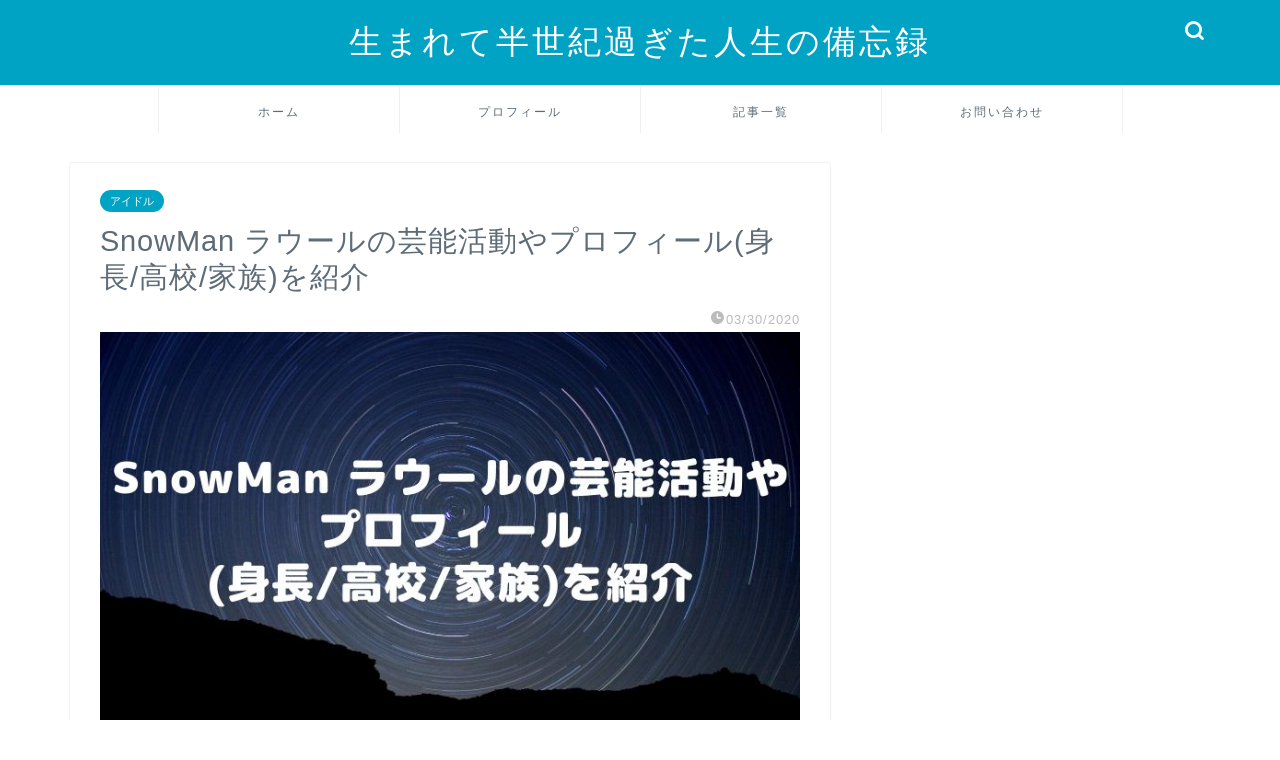

--- FILE ---
content_type: text/html; charset=UTF-8
request_url: https://g-gensite.net/idol/snow-man-raul/
body_size: 17982
content:
<!DOCTYPE html>
<html lang="ja">
<head prefix="og: http://ogp.me/ns# fb: http://ogp.me/ns/fb# article: http://ogp.me/ns/article#">
<meta charset="utf-8">
<meta http-equiv="X-UA-Compatible" content="IE=edge">
<meta name="viewport" content="width=device-width, initial-scale=1">
<!-- ここからOGP -->
<meta property="og:type" content="blog">
<meta property="og:title" content="SnowMan ラウールの芸能活動やプロフィール(身長/高校/家族)を紹介｜生まれて半世紀過ぎた人生の備忘録"> 
<meta property="og:url" content="https://g-gensite.net/idol/snow-man-raul/"> 
<meta property="og:description" content="ジャニーズの人気急上昇グループSnow Manについてご紹介。最年少メンバーのラウールさんにスポットを当ててみました。身長 高校 家族等のプロフィールや芸能活動、経歴について調べてみました。"> 
<meta property="og:image" content="https://g-gensite.net/wp-content/uploads/2020/03/Grey-Circles-Gaming-Youtube-Channel-Artのコピー.jpg">
<meta property="og:site_name" content="生まれて半世紀過ぎた人生の備忘録">
<meta property="fb:admins" content="">
<meta name="twitter:card" content="summary_large_image">
<meta name="twitter:site" content="@ggen_hayauchi">
<!-- ここまでOGP --> 

<meta name="description" itemprop="description" content="ジャニーズの人気急上昇グループSnow Manについてご紹介。最年少メンバーのラウールさんにスポットを当ててみました。身長 高校 家族等のプロフィールや芸能活動、経歴について調べてみました。" >

<title>SnowMan ラウールの芸能活動やプロフィール(身長/高校/家族)を紹介｜生まれて半世紀過ぎた人生の備忘録</title>
<meta name='robots' content='max-image-preview:large' />
<link rel='dns-prefetch' href='//ajax.googleapis.com' />
<link rel='dns-prefetch' href='//cdnjs.cloudflare.com' />
<link rel='dns-prefetch' href='//s.w.org' />
<link rel="alternate" type="application/rss+xml" title="生まれて半世紀過ぎた人生の備忘録 &raquo; フィード" href="https://g-gensite.net/feed/" />
<link rel="alternate" type="application/rss+xml" title="生まれて半世紀過ぎた人生の備忘録 &raquo; コメントフィード" href="https://g-gensite.net/comments/feed/" />
<link rel="alternate" type="application/rss+xml" title="生まれて半世紀過ぎた人生の備忘録 &raquo; SnowMan ラウールの芸能活動やプロフィール(身長/高校/家族)を紹介 のコメントのフィード" href="https://g-gensite.net/idol/snow-man-raul/feed/" />
		<script type="text/javascript">
			window._wpemojiSettings = {"baseUrl":"https:\/\/s.w.org\/images\/core\/emoji\/13.0.1\/72x72\/","ext":".png","svgUrl":"https:\/\/s.w.org\/images\/core\/emoji\/13.0.1\/svg\/","svgExt":".svg","source":{"concatemoji":"https:\/\/g-gensite.net\/wp-includes\/js\/wp-emoji-release.min.js?ver=5.7.14"}};
			!function(e,a,t){var n,r,o,i=a.createElement("canvas"),p=i.getContext&&i.getContext("2d");function s(e,t){var a=String.fromCharCode;p.clearRect(0,0,i.width,i.height),p.fillText(a.apply(this,e),0,0);e=i.toDataURL();return p.clearRect(0,0,i.width,i.height),p.fillText(a.apply(this,t),0,0),e===i.toDataURL()}function c(e){var t=a.createElement("script");t.src=e,t.defer=t.type="text/javascript",a.getElementsByTagName("head")[0].appendChild(t)}for(o=Array("flag","emoji"),t.supports={everything:!0,everythingExceptFlag:!0},r=0;r<o.length;r++)t.supports[o[r]]=function(e){if(!p||!p.fillText)return!1;switch(p.textBaseline="top",p.font="600 32px Arial",e){case"flag":return s([127987,65039,8205,9895,65039],[127987,65039,8203,9895,65039])?!1:!s([55356,56826,55356,56819],[55356,56826,8203,55356,56819])&&!s([55356,57332,56128,56423,56128,56418,56128,56421,56128,56430,56128,56423,56128,56447],[55356,57332,8203,56128,56423,8203,56128,56418,8203,56128,56421,8203,56128,56430,8203,56128,56423,8203,56128,56447]);case"emoji":return!s([55357,56424,8205,55356,57212],[55357,56424,8203,55356,57212])}return!1}(o[r]),t.supports.everything=t.supports.everything&&t.supports[o[r]],"flag"!==o[r]&&(t.supports.everythingExceptFlag=t.supports.everythingExceptFlag&&t.supports[o[r]]);t.supports.everythingExceptFlag=t.supports.everythingExceptFlag&&!t.supports.flag,t.DOMReady=!1,t.readyCallback=function(){t.DOMReady=!0},t.supports.everything||(n=function(){t.readyCallback()},a.addEventListener?(a.addEventListener("DOMContentLoaded",n,!1),e.addEventListener("load",n,!1)):(e.attachEvent("onload",n),a.attachEvent("onreadystatechange",function(){"complete"===a.readyState&&t.readyCallback()})),(n=t.source||{}).concatemoji?c(n.concatemoji):n.wpemoji&&n.twemoji&&(c(n.twemoji),c(n.wpemoji)))}(window,document,window._wpemojiSettings);
		</script>
		<style type="text/css">
img.wp-smiley,
img.emoji {
	display: inline !important;
	border: none !important;
	box-shadow: none !important;
	height: 1em !important;
	width: 1em !important;
	margin: 0 .07em !important;
	vertical-align: -0.1em !important;
	background: none !important;
	padding: 0 !important;
}
</style>
	<link rel='stylesheet' id='wp-block-library-css'  href='https://g-gensite.net/wp-includes/css/dist/block-library/style.min.css?ver=5.7.14' type='text/css' media='all' />
<link rel='stylesheet' id='quads-style-css-css'  href='https://g-gensite.net/wp-content/plugins/quick-adsense-reloaded/includes/gutenberg/dist/blocks.style.build.css?ver=2.0.27' type='text/css' media='all' />
<link rel='stylesheet' id='contact-form-7-css'  href='https://g-gensite.net/wp-content/plugins/contact-form-7/includes/css/styles.css?ver=5.4.1' type='text/css' media='all' />
<link rel='stylesheet' id='parent-style-css'  href='https://g-gensite.net/wp-content/themes/jin/style.css?ver=5.7.14' type='text/css' media='all' />
<link rel='stylesheet' id='theme-style-css'  href='https://g-gensite.net/wp-content/themes/jin-child/style.css?ver=5.7.14' type='text/css' media='all' />
<link rel='stylesheet' id='swiper-style-css'  href='https://cdnjs.cloudflare.com/ajax/libs/Swiper/4.0.7/css/swiper.min.css?ver=5.7.14' type='text/css' media='all' />
<style id='quads-styles-inline-css' type='text/css'>
.quads-ad-label { font-size: 12px; text-align: center; color: #333;}
</style>
<link rel="https://api.w.org/" href="https://g-gensite.net/wp-json/" /><link rel="alternate" type="application/json" href="https://g-gensite.net/wp-json/wp/v2/posts/494" /><link rel="canonical" href="https://g-gensite.net/idol/snow-man-raul/" />
<link rel='shortlink' href='https://g-gensite.net/?p=494' />
<link rel="alternate" type="application/json+oembed" href="https://g-gensite.net/wp-json/oembed/1.0/embed?url=https%3A%2F%2Fg-gensite.net%2Fidol%2Fsnow-man-raul%2F" />
<link rel="alternate" type="text/xml+oembed" href="https://g-gensite.net/wp-json/oembed/1.0/embed?url=https%3A%2F%2Fg-gensite.net%2Fidol%2Fsnow-man-raul%2F&#038;format=xml" />
<script type='text/javascript'>document.cookie = 'quads_browser_width='+screen.width;</script>	<style type="text/css">
		#wrapper{
							background-color: #ffffff;
				background-image: url();
					}
		.related-entry-headline-text span:before,
		#comment-title span:before,
		#reply-title span:before{
			background-color: #00a3c4;
			border-color: #00a3c4!important;
		}
		
		#breadcrumb:after,
		#page-top a{	
			background-color: #00b9c6;
		}
				footer{
			background-color: #00b9c6;
		}
		.footer-inner a,
		#copyright,
		#copyright-center{
			border-color: #fff!important;
			color: #fff!important;
		}
		#footer-widget-area
		{
			border-color: #fff!important;
		}
				.page-top-footer a{
			color: #00b9c6!important;
		}
				#breadcrumb ul li,
		#breadcrumb ul li a{
			color: #00b9c6!important;
		}
		
		body,
		a,
		a:link,
		a:visited,
		.my-profile,
		.widgettitle,
		.tabBtn-mag label{
			color: #5e6c77;
		}
		a:hover{
			color: #ff6768;
		}
						.widget_nav_menu ul > li > a:before,
		.widget_categories ul > li > a:before,
		.widget_pages ul > li > a:before,
		.widget_recent_entries ul > li > a:before,
		.widget_archive ul > li > a:before,
		.widget_archive form:after,
		.widget_categories form:after,
		.widget_nav_menu ul > li > ul.sub-menu > li > a:before,
		.widget_categories ul > li > .children > li > a:before,
		.widget_pages ul > li > .children > li > a:before,
		.widget_nav_menu ul > li > ul.sub-menu > li > ul.sub-menu li > a:before,
		.widget_categories ul > li > .children > li > .children li > a:before,
		.widget_pages ul > li > .children > li > .children li > a:before{
			color: #00a3c4;
		}
		.widget_nav_menu ul .sub-menu .sub-menu li a:before{
			background-color: #5e6c77!important;
		}
		footer .footer-widget,
		footer .footer-widget a,
		footer .footer-widget ul li,
		.footer-widget.widget_nav_menu ul > li > a:before,
		.footer-widget.widget_categories ul > li > a:before,
		.footer-widget.widget_recent_entries ul > li > a:before,
		.footer-widget.widget_pages ul > li > a:before,
		.footer-widget.widget_archive ul > li > a:before,
		footer .widget_tag_cloud .tagcloud a:before{
			color: #fff!important;
			border-color: #fff!important;
		}
		footer .footer-widget .widgettitle{
			color: #fff!important;
			border-color: #00a3c4!important;
		}
		footer .widget_nav_menu ul .children .children li a:before,
		footer .widget_categories ul .children .children li a:before,
		footer .widget_nav_menu ul .sub-menu .sub-menu li a:before{
			background-color: #fff!important;
		}
		#drawernav a:hover,
		.post-list-title,
		#prev-next p,
		#toc_container .toc_list li a{
			color: #5e6c77!important;
		}
		
		#header-box{
			background-color: #00a3c4;
		}
						@media (min-width: 768px) {
		#header-box .header-box10-bg:before,
		#header-box .header-box11-bg:before{
			border-radius: 2px;
		}
		}
										@media (min-width: 768px) {
			.top-image-meta{
				margin-top: calc(0px - 30px);
			}
		}
		@media (min-width: 1200px) {
			.top-image-meta{
				margin-top: calc(0px);
			}
		}
				.pickup-contents:before{
			background-color: #00a3c4!important;
		}
		
		.main-image-text{
			color: #5e6c77;
		}
		.main-image-text-sub{
			color: #5e6c77;
		}
		
				@media (min-width: 481px) {
			#site-info{
				padding-top: 20px!important;
				padding-bottom: 20px!important;
			}
		}
		
		#site-info span a{
			color: #ffffff!important;
		}
		
				#headmenu .headsns .line a svg{
			fill: #ffffff!important;
		}
		#headmenu .headsns a,
		#headmenu{
			color: #ffffff!important;
			border-color:#ffffff!important;
		}
						.profile-follow .line-sns a svg{
			fill: #00a3c4!important;
		}
		.profile-follow .line-sns a:hover svg{
			fill: #00a3c4!important;
		}
		.profile-follow a{
			color: #00a3c4!important;
			border-color:#00a3c4!important;
		}
		.profile-follow a:hover,
		#headmenu .headsns a:hover{
			color:#00a3c4!important;
			border-color:#00a3c4!important;
		}
				.search-box:hover{
			color:#00a3c4!important;
			border-color:#00a3c4!important;
		}
				#header #headmenu .headsns .line a:hover svg{
			fill:#00a3c4!important;
		}
		.cps-icon-bar,
		#navtoggle:checked + .sp-menu-open .cps-icon-bar{
			background-color: #ffffff;
		}
		#nav-container{
			background-color: #ffffff;
		}
		.menu-box .menu-item svg{
			fill:#5e6c77;
		}
		#drawernav ul.menu-box > li > a,
		#drawernav2 ul.menu-box > li > a,
		#drawernav3 ul.menu-box > li > a,
		#drawernav4 ul.menu-box > li > a,
		#drawernav5 ul.menu-box > li > a,
		#drawernav ul.menu-box > li.menu-item-has-children:after,
		#drawernav2 ul.menu-box > li.menu-item-has-children:after,
		#drawernav3 ul.menu-box > li.menu-item-has-children:after,
		#drawernav4 ul.menu-box > li.menu-item-has-children:after,
		#drawernav5 ul.menu-box > li.menu-item-has-children:after{
			color: #5e6c77!important;
		}
		#drawernav ul.menu-box li a,
		#drawernav2 ul.menu-box li a,
		#drawernav3 ul.menu-box li a,
		#drawernav4 ul.menu-box li a,
		#drawernav5 ul.menu-box li a{
			font-size: 12px!important;
		}
		#drawernav3 ul.menu-box > li{
			color: #5e6c77!important;
		}
		#drawernav4 .menu-box > .menu-item > a:after,
		#drawernav3 .menu-box > .menu-item > a:after,
		#drawernav .menu-box > .menu-item > a:after{
			background-color: #5e6c77!important;
		}
		#drawernav2 .menu-box > .menu-item:hover,
		#drawernav5 .menu-box > .menu-item:hover{
			border-top-color: #00a3c4!important;
		}
				.cps-info-bar a{
			background-color: #ffcd44!important;
		}
				@media (min-width: 768px) {
			.post-list-mag .post-list-item:not(:nth-child(2n)){
				margin-right: 2.6%;
			}
		}
				@media (min-width: 768px) {
			#tab-1:checked ~ .tabBtn-mag li [for="tab-1"]:after,
			#tab-2:checked ~ .tabBtn-mag li [for="tab-2"]:after,
			#tab-3:checked ~ .tabBtn-mag li [for="tab-3"]:after,
			#tab-4:checked ~ .tabBtn-mag li [for="tab-4"]:after{
				border-top-color: #00a3c4!important;
			}
			.tabBtn-mag label{
				border-bottom-color: #00a3c4!important;
			}
		}
		#tab-1:checked ~ .tabBtn-mag li [for="tab-1"],
		#tab-2:checked ~ .tabBtn-mag li [for="tab-2"],
		#tab-3:checked ~ .tabBtn-mag li [for="tab-3"],
		#tab-4:checked ~ .tabBtn-mag li [for="tab-4"],
		#prev-next a.next:after,
		#prev-next a.prev:after,
		.more-cat-button a:hover span:before{
			background-color: #00a3c4!important;
		}
		

		.swiper-slide .post-list-cat,
		.post-list-mag .post-list-cat,
		.post-list-mag3col .post-list-cat,
		.post-list-mag-sp1col .post-list-cat,
		.swiper-pagination-bullet-active,
		.pickup-cat,
		.post-list .post-list-cat,
		#breadcrumb .bcHome a:hover span:before,
		.popular-item:nth-child(1) .pop-num,
		.popular-item:nth-child(2) .pop-num,
		.popular-item:nth-child(3) .pop-num{
			background-color: #00a3c4!important;
		}
		.sidebar-btn a,
		.profile-sns-menu{
			background-color: #00a3c4!important;
		}
		.sp-sns-menu a,
		.pickup-contents-box a:hover .pickup-title{
			border-color: #00a3c4!important;
			color: #00a3c4!important;
		}
				.pro-line svg{
			fill: #00a3c4!important;
		}
		.cps-post-cat a,
		.meta-cat,
		.popular-cat{
			background-color: #00a3c4!important;
			border-color: #00a3c4!important;
		}
		.tagicon,
		.tag-box a,
		#toc_container .toc_list > li,
		#toc_container .toc_title{
			color: #00a3c4!important;
		}
		.widget_tag_cloud a::before{
			color: #5e6c77!important;
		}
		.tag-box a,
		#toc_container:before{
			border-color: #00a3c4!important;
		}
		.cps-post-cat a:hover{
			color: #ff6768!important;
		}
		.pagination li:not([class*="current"]) a:hover,
		.widget_tag_cloud a:hover{
			background-color: #00a3c4!important;
		}
		.pagination li:not([class*="current"]) a:hover{
			opacity: 0.5!important;
		}
		.pagination li.current a{
			background-color: #00a3c4!important;
			border-color: #00a3c4!important;
		}
		.nextpage a:hover span {
			color: #00a3c4!important;
			border-color: #00a3c4!important;
		}
		.cta-content:before{
			background-color: #2294d6!important;
		}
		.cta-text,
		.info-title{
			color: #fff!important;
		}
		#footer-widget-area.footer_style1 .widgettitle{
			border-color: #00a3c4!important;
		}
		.sidebar_style1 .widgettitle,
		.sidebar_style5 .widgettitle{
			border-color: #00a3c4!important;
		}
		.sidebar_style2 .widgettitle,
		.sidebar_style4 .widgettitle,
		.sidebar_style6 .widgettitle,
		#home-bottom-widget .widgettitle,
		#home-top-widget .widgettitle,
		#post-bottom-widget .widgettitle,
		#post-top-widget .widgettitle{
			background-color: #00a3c4!important;
		}
		#home-bottom-widget .widget_search .search-box input[type="submit"],
		#home-top-widget .widget_search .search-box input[type="submit"],
		#post-bottom-widget .widget_search .search-box input[type="submit"],
		#post-top-widget .widget_search .search-box input[type="submit"]{
			background-color: #00a3c4!important;
		}
		
		.tn-logo-size{
			font-size: 240%!important;
		}
		@media (min-width: 481px) {
		.tn-logo-size img{
			width: calc(240%*0.5)!important;
		}
		}
		@media (min-width: 768px) {
		.tn-logo-size img{
			width: calc(240%*2.2)!important;
		}
		}
		@media (min-width: 1200px) {
		.tn-logo-size img{
			width: 240%!important;
		}
		}
		.sp-logo-size{
			font-size: 120%!important;
		}
		.sp-logo-size img{
			width: 120%!important;
		}
				.cps-post-main ul > li:before,
		.cps-post-main ol > li:before{
			background-color: #00a3c4!important;
		}
		.profile-card .profile-title{
			background-color: #00a3c4!important;
		}
		.profile-card{
			border-color: #00a3c4!important;
		}
		.cps-post-main a{
			color:#0769bf;
		}
		.cps-post-main .marker{
			background: -webkit-linear-gradient( transparent 60%, #ffe2e2 0% ) ;
			background: linear-gradient( transparent 60%, #ffe2e2 0% ) ;
		}
		.cps-post-main .marker2{
			background: -webkit-linear-gradient( transparent 60%, #a9eaf2 0% ) ;
			background: linear-gradient( transparent 60%, #a9eaf2 0% ) ;
		}
		.cps-post-main .jic-sc{
			color:#e9546b;
		}
		
		
		.simple-box1{
			border-color:#51a5d6!important;
		}
		.simple-box2{
			border-color:#f2bf7d!important;
		}
		.simple-box3{
			border-color:#2294d6!important;
		}
		.simple-box4{
			border-color:#7badd8!important;
		}
		.simple-box4:before{
			background-color: #7badd8;
		}
		.simple-box5{
			border-color:#e896c7!important;
		}
		.simple-box5:before{
			background-color: #e896c7;
		}
		.simple-box6{
			background-color:#fffdef!important;
		}
		.simple-box7{
			border-color:#def1f9!important;
		}
		.simple-box7:before{
			background-color:#def1f9!important;
		}
		.simple-box8{
			border-color:#96ddc1!important;
		}
		.simple-box8:before{
			background-color:#96ddc1!important;
		}
		.simple-box9:before{
			background-color:#e1c0e8!important;
		}
				.simple-box9:after{
			border-color:#e1c0e8 #e1c0e8 #fff #fff!important;
		}
				
		.kaisetsu-box1:before,
		.kaisetsu-box1-title{
			background-color:#ffb49e!important;
		}
		.kaisetsu-box2{
			border-color:#89c2f4!important;
		}
		.kaisetsu-box2-title{
			background-color:#89c2f4!important;
		}
		.kaisetsu-box4{
			border-color:#ea91a9!important;
		}
		.kaisetsu-box4-title{
			background-color:#ea91a9!important;
		}
		.kaisetsu-box5:before{
			background-color:#57b3ba!important;
		}
		.kaisetsu-box5-title{
			background-color:#57b3ba!important;
		}
		
		.concept-box1{
			border-color:#85db8f!important;
		}
		.concept-box1:after{
			background-color:#85db8f!important;
		}
		.concept-box1:before{
			content:"ポイント"!important;
			color:#85db8f!important;
		}
		.concept-box2{
			border-color:#f7cf6a!important;
		}
		.concept-box2:after{
			background-color:#f7cf6a!important;
		}
		.concept-box2:before{
			content:"注意点"!important;
			color:#f7cf6a!important;
		}
		.concept-box3{
			border-color:#86cee8!important;
		}
		.concept-box3:after{
			background-color:#86cee8!important;
		}
		.concept-box3:before{
			content:"良い例"!important;
			color:#86cee8!important;
		}
		.concept-box4{
			border-color:#ed8989!important;
		}
		.concept-box4:after{
			background-color:#ed8989!important;
		}
		.concept-box4:before{
			content:"悪い例"!important;
			color:#ed8989!important;
		}
		.concept-box5{
			border-color:#9e9e9e!important;
		}
		.concept-box5:after{
			background-color:#9e9e9e!important;
		}
		.concept-box5:before{
			content:"参考"!important;
			color:#9e9e9e!important;
		}
		.concept-box6{
			border-color:#8eaced!important;
		}
		.concept-box6:after{
			background-color:#8eaced!important;
		}
		.concept-box6:before{
			content:"メモ"!important;
			color:#8eaced!important;
		}
		
		.innerlink-box1,
		.blog-card{
			border-color:#ff6868!important;
		}
		.innerlink-box1-title{
			background-color:#ff6868!important;
			border-color:#ff6868!important;
		}
		.innerlink-box1:before,
		.blog-card-hl-box{
			background-color:#ff6868!important;
		}
				
		.jin-ac-box01-title::after{
			color: #00a3c4;
		}
		
		.color-button01 a,
		.color-button01 a:hover,
		.color-button01:before{
			background-color: #2294d6!important;
		}
		.top-image-btn-color a,
		.top-image-btn-color a:hover,
		.top-image-btn-color:before{
			background-color: #ffcd44!important;
		}
		.color-button02 a,
		.color-button02 a:hover,
		.color-button02:before{
			background-color: #ff6868!important;
		}
		
		.color-button01-big a,
		.color-button01-big a:hover,
		.color-button01-big:before{
			background-color: #ff6768!important;
		}
		.color-button01-big a,
		.color-button01-big:before{
			border-radius: 5px!important;
		}
		.color-button01-big a{
			padding-top: 20px!important;
			padding-bottom: 20px!important;
		}
		
		.color-button02-big a,
		.color-button02-big a:hover,
		.color-button02-big:before{
			background-color: #3b9dd6!important;
		}
		.color-button02-big a,
		.color-button02-big:before{
			border-radius: 40px!important;
		}
		.color-button02-big a{
			padding-top: 20px!important;
			padding-bottom: 20px!important;
		}
				.color-button01-big{
			width: 75%!important;
		}
		.color-button02-big{
			width: 75%!important;
		}
				
		
					.top-image-btn-color a:hover,
			.color-button01 a:hover,
			.color-button02 a:hover,
			.color-button01-big a:hover,
			.color-button02-big a:hover{
				opacity: 1;
			}
				
		.h2-style01 h2,
		.h2-style02 h2:before,
		.h2-style03 h2,
		.h2-style04 h2:before,
		.h2-style05 h2,
		.h2-style07 h2:before,
		.h2-style07 h2:after,
		.h3-style03 h3:before,
		.h3-style02 h3:before,
		.h3-style05 h3:before,
		.h3-style07 h3:before,
		.h2-style08 h2:after,
		.h2-style10 h2:before,
		.h2-style10 h2:after,
		.h3-style02 h3:after,
		.h4-style02 h4:before{
			background-color: #00a3c4!important;
		}
		.h3-style01 h3,
		.h3-style04 h3,
		.h3-style05 h3,
		.h3-style06 h3,
		.h4-style01 h4,
		.h2-style02 h2,
		.h2-style08 h2,
		.h2-style08 h2:before,
		.h2-style09 h2,
		.h4-style03 h4{
			border-color: #00a3c4!important;
		}
		.h2-style05 h2:before{
			border-top-color: #00a3c4!important;
		}
		.h2-style06 h2:before,
		.sidebar_style3 .widgettitle:after{
			background-image: linear-gradient(
				-45deg,
				transparent 25%,
				#00a3c4 25%,
				#00a3c4 50%,
				transparent 50%,
				transparent 75%,
				#00a3c4 75%,
				#00a3c4			);
		}
				.jin-h2-icons.h2-style02 h2 .jic:before,
		.jin-h2-icons.h2-style04 h2 .jic:before,
		.jin-h2-icons.h2-style06 h2 .jic:before,
		.jin-h2-icons.h2-style07 h2 .jic:before,
		.jin-h2-icons.h2-style08 h2 .jic:before,
		.jin-h2-icons.h2-style09 h2 .jic:before,
		.jin-h2-icons.h2-style10 h2 .jic:before,
		.jin-h3-icons.h3-style01 h3 .jic:before,
		.jin-h3-icons.h3-style02 h3 .jic:before,
		.jin-h3-icons.h3-style03 h3 .jic:before,
		.jin-h3-icons.h3-style04 h3 .jic:before,
		.jin-h3-icons.h3-style05 h3 .jic:before,
		.jin-h3-icons.h3-style06 h3 .jic:before,
		.jin-h3-icons.h3-style07 h3 .jic:before,
		.jin-h4-icons.h4-style01 h4 .jic:before,
		.jin-h4-icons.h4-style02 h4 .jic:before,
		.jin-h4-icons.h4-style03 h4 .jic:before,
		.jin-h4-icons.h4-style04 h4 .jic:before{
			color:#00a3c4;
		}
		
		@media all and (-ms-high-contrast:none){
			*::-ms-backdrop, .color-button01:before,
			.color-button02:before,
			.color-button01-big:before,
			.color-button02-big:before{
				background-color: #595857!important;
			}
		}
		
		.jin-lp-h2 h2,
		.jin-lp-h2 h2{
			background-color: transparent!important;
			border-color: transparent!important;
			color: #5e6c77!important;
		}
		.jincolumn-h3style2{
			border-color:#00a3c4!important;
		}
		.jinlph2-style1 h2:first-letter{
			color:#00a3c4!important;
		}
		.jinlph2-style2 h2,
		.jinlph2-style3 h2{
			border-color:#00a3c4!important;
		}
		.jin-photo-title .jin-fusen1-down,
		.jin-photo-title .jin-fusen1-even,
		.jin-photo-title .jin-fusen1-up{
			border-left-color:#00a3c4;
		}
		.jin-photo-title .jin-fusen2,
		.jin-photo-title .jin-fusen3{
			background-color:#00a3c4;
		}
		.jin-photo-title .jin-fusen2:before,
		.jin-photo-title .jin-fusen3:before {
			border-top-color: #00a3c4;
		}
		.has-huge-font-size{
			font-size:42px!important;
		}
		.has-large-font-size{
			font-size:36px!important;
		}
		.has-medium-font-size{
			font-size:20px!important;
		}
		.has-normal-font-size{
			font-size:16px!important;
		}
		.has-small-font-size{
			font-size:13px!important;
		}
		
		
	</style>
<style type="text/css">.broken_link, a.broken_link {
	text-decoration: line-through;
}</style><link rel="icon" href="https://g-gensite.net/wp-content/uploads/2020/02/cropped-コイントスのアイコン1-1-32x32.jpeg" sizes="32x32" />
<link rel="icon" href="https://g-gensite.net/wp-content/uploads/2020/02/cropped-コイントスのアイコン1-1-192x192.jpeg" sizes="192x192" />
<link rel="apple-touch-icon" href="https://g-gensite.net/wp-content/uploads/2020/02/cropped-コイントスのアイコン1-1-180x180.jpeg" />
<meta name="msapplication-TileImage" content="https://g-gensite.net/wp-content/uploads/2020/02/cropped-コイントスのアイコン1-1-270x270.jpeg" />
		<style type="text/css" id="wp-custom-css">
			.proflink a{
	display:block;
	text-align:center;
	padding:7px 10px;
	background:#aaa;/*カラーは変更*/
	width:50%;
	margin:0 auto;
	margin-top:20px;
	border-radius:20px;
	border:3px double #fff;
	font-size:0.65rem;
	color:#fff;
}
.proflink a:hover{
		opacity:0.75;
}


/* プロフィールのカスタマイズ */
/* 画像枠を4色に装飾 */
.my-profile-thumb{
border: solid 3px ;
border-top-color: #87cefa; /* 丸枠の上側 */
border-bottom-color: #98fb98; /* 丸枠の下側 */
border-left-color: #ffc0cb; /* 丸枠の左側 */
border-right-color: #ffd700; /* 丸枠の右側 */
}


/* プロフィールのカスタマイズ */
/* 枠をステッチ風に */
.my-profile{
border: 2px dashed #b0c4de;
}		</style>
			
<!--カエレバCSS-->
<!--アプリーチCSS-->

<!-- Global site tag (gtag.js) - Google Analytics -->
<script async src="https://www.googletagmanager.com/gtag/js?id=G-9PYRX18P6Q"></script>
<script>
  window.dataLayer = window.dataLayer || [];
  function gtag(){dataLayer.push(arguments);}
  gtag('js', new Date());

  gtag('config', 'G-9PYRX18P6Q');
</script>

<script data-ad-client="ca-pub-8528610501960972" async src="https://pagead2.googlesyndication.com/pagead/js/adsbygoogle.js"></script>
</head>
<body class="post-template-default single single-post postid-494 single-format-standard" id="nofont-style">
<div id="wrapper">

		
	<div id="scroll-content" class="animate-off">
	
		<!--ヘッダー-->

								
<div id="header-box" class="tn_on header-box animate-off">
	<div id="header" class="header-type2 header animate-off">
		
		<div id="site-info" class="ef">
												<span class="tn-logo-size"><a href='https://g-gensite.net/' title='生まれて半世紀過ぎた人生の備忘録' rel='home'>生まれて半世紀過ぎた人生の備忘録</a></span>
									</div>

	
				<div id="headmenu">
			<span class="headsns tn_sns_off">
									<span class="twitter"><a href="https://twitter.com/ggen_hayauchi"><i class="jic-type jin-ifont-twitter" aria-hidden="true"></i></a></span>
																	
													<span class="jin-contact">
					<a href="https://g-gensite.net/contact/"><i class="jic-type jin-ifont-mail" aria-hidden="true"></i></a>
					</span>
					

			</span>
			<span class="headsearch tn_search_on">
				<form class="search-box" role="search" method="get" id="searchform" action="https://g-gensite.net/">
	<input type="search" placeholder="" class="text search-text" value="" name="s" id="s">
	<input type="submit" id="searchsubmit" value="&#xe931;">
</form>
			</span>
		</div>
		
	</div>
	
		
</div>

		
	<!--グローバルナビゲーション layout1-->
				<div id="nav-container" class="header-style3-animate animate-off">
			<div id="drawernav2" class="ef">
				<nav class="fixed-content"><ul class="menu-box"><li class="menu-item menu-item-type-custom menu-item-object-custom menu-item-home menu-item-14"><a href="https://g-gensite.net">ホーム</a></li>
<li class="menu-item menu-item-type-custom menu-item-object-custom menu-item-15"><a href="https://g-gensite.net/profile">プロフィール</a></li>
<li class="menu-item menu-item-type-post_type menu-item-object-page menu-item-209"><a href="https://g-gensite.net/sitemap/">記事一覧</a></li>
<li class="menu-item menu-item-type-custom menu-item-object-custom menu-item-19"><a href="https://g-gensite.net/contact">お問い合わせ</a></li>
</ul></nav>			</div>
		</div>
				<!--グローバルナビゲーション layout1-->
		
		<!--ヘッダー-->

		<div class="clearfix"></div>

			
														
		
	<div id="contents">

		<!--メインコンテンツ-->
			<main id="main-contents" class="main-contents article_style1 animate-off" itemprop="mainContentOfPage">
				
								
				<section class="cps-post-box hentry">
																	<article class="cps-post">
							<header class="cps-post-header">
																<span class="cps-post-cat category-idol" itemprop="keywords"><a href="https://g-gensite.net/category/idol/" style="background-color:!important;">アイドル</a></span>
																<h1 class="cps-post-title entry-title" itemprop="headline">SnowMan ラウールの芸能活動やプロフィール(身長/高校/家族)を紹介</h1>
								<div class="cps-post-meta vcard">
									<span class="writer fn" itemprop="author" itemscope itemtype="https://schema.org/Person"><span itemprop="name">げんじ</span></span>
									<span class="cps-post-date-box">
												<span class="cps-post-date"><i class="jic jin-ifont-watch" aria-hidden="true"></i>&nbsp;<time class="entry-date date published updated" datetime="2020-03-30T21:54:20+09:00">03/30/2020</time></span>
										</span>
								</div>
								
							</header>
																																													<div class="cps-post-thumb jin-thumb-original" itemscope itemtype="https://schema.org/ImageObject">
												<img src="https://g-gensite.net/wp-content/plugins/lazy-load/images/1x1.trans.gif" data-lazy-src="https://g-gensite.net/wp-content/uploads/2020/03/Grey-Circles-Gaming-Youtube-Channel-Artのコピー.jpg" class="attachment-large_size size-large_size wp-post-image" alt="Snow Man ラウールのプロフィール" loading="lazy" width="760" height="428" srcset="https://g-gensite.net/wp-content/uploads/2020/03/Grey-Circles-Gaming-Youtube-Channel-Artのコピー.jpg 760w, https://g-gensite.net/wp-content/uploads/2020/03/Grey-Circles-Gaming-Youtube-Channel-Artのコピー-300x169.jpg 300w, https://g-gensite.net/wp-content/uploads/2020/03/Grey-Circles-Gaming-Youtube-Channel-Artのコピー-320x180.jpg 320w, https://g-gensite.net/wp-content/uploads/2020/03/Grey-Circles-Gaming-Youtube-Channel-Artのコピー-640x360.jpg 640w" sizes="(max-width: 760px) 100vw, 760px"><noscript><img src="https://g-gensite.net/wp-content/uploads/2020/03/Grey-Circles-Gaming-Youtube-Channel-Artのコピー.jpg" class="attachment-large_size size-large_size wp-post-image" alt="Snow Man ラウールのプロフィール" loading="lazy" width ="760" height ="428" srcset="https://g-gensite.net/wp-content/uploads/2020/03/Grey-Circles-Gaming-Youtube-Channel-Artのコピー.jpg 760w, https://g-gensite.net/wp-content/uploads/2020/03/Grey-Circles-Gaming-Youtube-Channel-Artのコピー-300x169.jpg 300w, https://g-gensite.net/wp-content/uploads/2020/03/Grey-Circles-Gaming-Youtube-Channel-Artのコピー-320x180.jpg 320w, https://g-gensite.net/wp-content/uploads/2020/03/Grey-Circles-Gaming-Youtube-Channel-Artのコピー-640x360.jpg 640w" sizes="(max-width: 760px) 100vw, 760px" /></noscript>											</div>
																																																										<div class="share-top sns-design-type01">
	<div class="sns-top">
		<ol>
			<!--ツイートボタン-->
							<li class="twitter"><a href="https://twitter.com/share?url=https%3A%2F%2Fg-gensite.net%2Fidol%2Fsnow-man-raul%2F&text=SnowMan+%E3%83%A9%E3%82%A6%E3%83%BC%E3%83%AB%E3%81%AE%E8%8A%B8%E8%83%BD%E6%B4%BB%E5%8B%95%E3%82%84%E3%83%97%E3%83%AD%E3%83%95%E3%82%A3%E3%83%BC%E3%83%AB%28%E8%BA%AB%E9%95%B7%2F%E9%AB%98%E6%A0%A1%2F%E5%AE%B6%E6%97%8F%29%E3%82%92%E7%B4%B9%E4%BB%8B - 生まれて半世紀過ぎた人生の備忘録&via=ggen_hayauchi&related=ggen_hayauchi"><i class="jic jin-ifont-twitter"></i></a>
				</li>
						<!--Facebookボタン-->
							<li class="facebook">
				<a href="https://www.facebook.com/sharer.php?src=bm&u=https%3A%2F%2Fg-gensite.net%2Fidol%2Fsnow-man-raul%2F&t=SnowMan+%E3%83%A9%E3%82%A6%E3%83%BC%E3%83%AB%E3%81%AE%E8%8A%B8%E8%83%BD%E6%B4%BB%E5%8B%95%E3%82%84%E3%83%97%E3%83%AD%E3%83%95%E3%82%A3%E3%83%BC%E3%83%AB%28%E8%BA%AB%E9%95%B7%2F%E9%AB%98%E6%A0%A1%2F%E5%AE%B6%E6%97%8F%29%E3%82%92%E7%B4%B9%E4%BB%8B - 生まれて半世紀過ぎた人生の備忘録" onclick="javascript:window.open(this.href, '', 'menubar=no,toolbar=no,resizable=yes,scrollbars=yes,height=300,width=600');return false;"><i class="jic jin-ifont-facebook-t" aria-hidden="true"></i></a>
				</li>
						<!--はてブボタン-->
							<li class="hatebu">
				<a href="https://b.hatena.ne.jp/add?mode=confirm&url=https%3A%2F%2Fg-gensite.net%2Fidol%2Fsnow-man-raul%2F" onclick="javascript:window.open(this.href, '', 'menubar=no,toolbar=no,resizable=yes,scrollbars=yes,height=400,width=510');return false;" ><i class="font-hatena"></i></a>
				</li>
						<!--Poketボタン-->
							<li class="pocket">
				<a href="https://getpocket.com/edit?url=https%3A%2F%2Fg-gensite.net%2Fidol%2Fsnow-man-raul%2F&title=SnowMan+%E3%83%A9%E3%82%A6%E3%83%BC%E3%83%AB%E3%81%AE%E8%8A%B8%E8%83%BD%E6%B4%BB%E5%8B%95%E3%82%84%E3%83%97%E3%83%AD%E3%83%95%E3%82%A3%E3%83%BC%E3%83%AB%28%E8%BA%AB%E9%95%B7%2F%E9%AB%98%E6%A0%A1%2F%E5%AE%B6%E6%97%8F%29%E3%82%92%E7%B4%B9%E4%BB%8B - 生まれて半世紀過ぎた人生の備忘録"><i class="jic jin-ifont-pocket" aria-hidden="true"></i></a>
				</li>
							<li class="line">
				<a href="https://line.me/R/msg/text/?https%3A%2F%2Fg-gensite.net%2Fidol%2Fsnow-man-raul%2F"><i class="jic jin-ifont-line" aria-hidden="true"></i></a>
				</li>
		</ol>
	</div>
</div>
<div class="clearfix"></div>
															
							<div class="cps-post-main-box">
								<div class="cps-post-main    h2-style05 h3-style05 h4-style02 entry-content m-size m-size-sp" itemprop="articleBody">

									<div class="clearfix"></div>
										<div class="sponsor-top"></div>
				<section class="ad-single ad-top">
					<div class="center-rectangle">
						<script async src="https://pagead2.googlesyndication.com/pagead/js/adsbygoogle.js"></script>
<!-- 横長 -->
<ins class="adsbygoogle"
     style="display:inline-block;width:728px;height:90px"
     data-ad-client="ca-pub-8528610501960972"
     data-ad-slot="3408857581"></ins>
<script>
     (adsbygoogle = window.adsbygoogle || []).push({});
</script>					</div>
				</section>
						
									<p>最近人気急上昇のジャニーズのアイドルグループ「Snow Man」について調べてみました。<br />
何故Snow Manかというと私の娘が大ファンだからですね(^^)</p>
<p>特に今回は最年少のメンバー<strong>「ラウール」</strong>さんにスポットを当ててみました。</p>
<div class="sponsor-h2-center"></div><div class="ad-single-h2"><script async src="https://pagead2.googlesyndication.com/pagead/js/adsbygoogle.js"></script>
<!-- スクエア -->
<ins class="adsbygoogle"
     style="display:block"
     data-ad-client="ca-pub-8528610501960972"
     data-ad-slot="1357409319"
     data-ad-format="auto"
     data-full-width-responsive="true"></ins>
<script>
     (adsbygoogle = window.adsbygoogle || []).push({});
</script></div><div id="toc_container" class="no_bullets"><p class="toc_title">目次</p><ul class="toc_list"><li><a href="#Snow_Man">Snow Man ラウールのプロフィール</a></li><li><a href="#Snow_Man-2">Snow Man ラウールさんの家族は？</a></li><li><a href="#Snow_Man-3">Snow Man ラウールさんの芸能活動</a><ul><li><a href="#Snow_Man-4">Snow Manの芸能活動</a></li><li><a href="#i">ラウールさんの芸能活動</a><ul><li><a href="#201552">2015年5月2日にジャニーズ事務所に入所する。</a></li><li><a href="#i-2">テレビドラマ</a></li><li><a href="#i-3">ゲスト出演</a></li><li><a href="#i-4">映画出演</a></li><li><a href="#i-5">その他</a></li></ul></li></ul></li><li><a href="#SnowMan">SnowMan ラウールの芸能活動やプロフィールのまとめ</a></li></ul></div>
<h2><span id="Snow_Man">Snow Man ラウールのプロフィール</span></h2>
<div class="simple-box7">ラウールさんのプロフィールは以下の通りです。<br />
名前：ラウール<br />
本名：村上真都ラウール<br />
（むらかみまいとらうーる）<br />
生年月日：2003年6月27日</p>
<p>血液型：A型<br />
星座：かに座</p>
<p>出身地：東京都<br />
身長：185㎝<br />
所属事務所：ジャニーズ事務所<br />
趣味：ダンスやゲーム
</p></div>
<blockquote class="twitter-tweet">
<p lang="ja" dir="ltr">ラウール雄の顔するようになったね………………<a href="https://twitter.com/hashtag/SnowMan?src=hash&amp;ref_src=twsrc%5Etfw">#SnowMan</a> <a href="https://twitter.com/hashtag/CDTV%E3%83%A9%E3%82%A4%E3%83%96%E3%83%A9%E3%82%A4%E3%83%96?src=hash&amp;ref_src=twsrc%5Etfw">#CDTVライブライブ</a> <a href="https://t.co/5JL8fZgRS6">pic.twitter.com/5JL8fZgRS6</a></p>
<p>&mdash; J u r i &#x1f996; (@lock_on_raul) <a href="https://twitter.com/lock_on_raul/status/1244595855006425089?ref_src=twsrc%5Etfw">March 30, 2020</a></p></blockquote>
<p> <script async src="https://platform.twitter.com/widgets.js" charset="utf-8"></script></p>
<h2><span id="Snow_Man-2">Snow Man ラウールさんの家族は？</span></h2>
<p>名前にミドルネームがあることから、ラウールさんはハーフなんですね。端正な顔立ちのイケメンですよね。<br />
<span style="background-color: #ffff99;">お父さんはベネズエラ人で、お母さんが日本人だそうです。</span></p>
<p>ベネズエラの公用語はスペイン語になりますが、ラウールさんはスペイン語は話さないようです。</p>
<p>またラウールさんにはお兄さんがいます。目黒蓮さんの弟さんと同級生ということで1998年生まれになります。世間は狭いというか、凄い偶然ですね。</p>
<p>ラウールさんは現在16歳で高校に通っているそうなのですが、公表されていません。</p>
<p><span style="color: #ff0000;">いろいろ調べてみたのですが、どこの高校に通っているのか分かりませんでした。</span></p>
<p>芸能人が多く通っている堀越学園という情報もネット上にありましたが、裏付けが取れずハッキリしませんでした。<br />
スミマセンm(_ _)m</p>
<h2><span id="Snow_Man-3">Snow Man ラウールさんの芸能活動</span></h2>
<h3><span id="Snow_Man-4">Snow Manの芸能活動</span></h3>
<p>・2009年に「Mis Snow Man」という名前で、メンバー10名で結成。</p>
<p>・その後4名が脱退し、2012年に「Snow Man」としてメンバー6名で本格的に活動を開始しました。</p>
<p>・<span style="background-color: #ffff99;">2019年にラウールさんをはじめ、向井康、目黒蓮の3人が参加し、現在の<strong>Snow Man</strong>となりました。</span></p>
<p>2015年からのオリジナル曲<br />
・ZIG ZIG LOVE<br />
・Acrobatic<br />
・Boogie Woogie Baby<br />
・VI Guys Snow Man<br />
・Vanishing Over<br />
・SNOW DREAM<br />
・Party! Party!  Party!<br />
・Don’t Hold Back<br />
・Make It Hot<br />
・Lock on!<br />
・終わらない MEMORIES<br />
・Cry out</p>
<p>2019年メジャーデビュー曲<br />
・D.D.<br />
（デビューシングルでラウールさんがセンターを担当）<br />

<!-- WP QUADS Content Ad Plugin v. 2.0.27 -->
<div class="quads-location quads-ad1" id="quads-ad1" style="float:none;margin:0px 0 0px 0;text-align:center;">
<script async src="https://pagead2.googlesyndication.com/pagead/js/adsbygoogle.js"></script>
<!-- スクエア（小/手動） -->
<ins class="adsbygoogle"
     style="display:inline-block;width:300px;height:250px"
     data-ad-client="ca-pub-8528610501960972"
     data-ad-slot="1053909568"></ins>
<script>
     (adsbygoogle = window.adsbygoogle || []).push({});
</script>
</div>
</p>
<h3><span id="i">ラウールさんの芸能活動</span></h3>
<h4><span id="201552">2015年5月2日にジャニーズ事務所に入所する。</span></h4>
<p>・SexyZone「Cha-Cha-Chaチャンピオン」にバックダンサーで出演。<br />
・期間限定ユニット「ジュニアBOYS」に所属。<br />
・「Twenty Twenty」（2020年：通称トニトニ）に所属。<br />
・「少年忍者」に所属。</p>
<h4><span id="i-2">テレビドラマ</span></h4>
<p>・「簡単なお仕事です。に応募してみた」<br />
（2019年7月23日～9月24日：日本テレビ)<br />
同じメンバーの岩本さん、渡辺さん、目黒さんとで主演を務める。</p>
<p>・「決してマネしないでください。」（2019年10月26日：ＮＨＫ）</p>
<h4><span id="i-3">ゲスト出演</span></h4>
<p>「第28回東京ガールズコレクション 2019 SPRING／SUMMER」<br />
(TGC：2019年3月30日：横浜アリーナ)</p>
<h4><span id="i-4">映画出演</span></h4>
<p>・「たぬきがいた」(2014年公開)<br />
・「Shake Hands」(2013年公開)</p>
<h4><span id="i-5">その他</span></h4>
<p>・テレビ東京『ポケモンゲット☆TV』のポケダンサーズ<br />
・シンガーAIの武道館公演でのオープニングアクトダンサー<br />
・MaKuRoダンスカンパニー舞台公演「四季島の魔女」</p>
<p>・有名ダンサーRIEHATAさんのダンスチームに所属<br />
「RIE HATA TOKYO」「HATABOY」「D&#8217;S TOY BURN.HATABOY」</p>
<p>小学生の時からダンスに夢中だったようですね。</p>
<h2><span id="SnowMan">SnowMan ラウールの芸能活動やプロフィールのまとめ</span></h2>
<p>メンバー最年少の16歳ですから、これからの成長が楽しみですね。Snow Manの人気も急上昇しています。</p>
<p>私の娘はSnow Manのファンクラブに入っているのですが、コンサートのチケット先行販売に申し込んだものの抽選でハズレてしまいました。</p>
<p>電話での受付販売になる一般販売の日は私まで駆り出され、一緒に開始時刻と同時に固定電話と携帯電話で受付番号に掛け続けましたがダメでしたね。<br />
<span style="color: #ff0000;">20分も経たず販売終了したようでした</span>(^^;)</p>
<p>娘と一緒に今後のSnow Man、そしてラウールさんの活躍に注目して行きたい思います。</p>
<p>以上、最後までお読み下さり有難うございました。</p>

									
																		
									
									<div class="tag-box"><span><a href="https://g-gensite.net/tag/snowman/"> SnowMan</a></span><span><a href="https://g-gensite.net/tag/%e3%82%a2%e3%82%a4%e3%83%89%e3%83%ab/"> アイドル</a></span><span><a href="https://g-gensite.net/tag/%e3%82%b8%e3%83%a3%e3%83%8b%e3%83%bc%e3%82%ba/"> ジャニーズ</a></span><span><a href="https://g-gensite.net/tag/%e3%83%a9%e3%82%a6%e3%83%bc%e3%83%ab/"> ラウール</a></span></div>									
									
									
									<div class="clearfix"></div>
<div class="adarea-box">
										
				<section class="ad-single">
					
					<div class="left-rectangle">
						<div class="sponsor-center"></div>
						<script async src="https://pagead2.googlesyndication.com/pagead/js/adsbygoogle.js"></script>
<!-- スクエア（小） -->
<ins class="adsbygoogle"
     style="display:inline-block;width:300px;height:250px"
     data-ad-client="ca-pub-8528610501960972"
     data-ad-slot="1053909568"></ins>
<script>
     (adsbygoogle = window.adsbygoogle || []).push({});
</script>					</div>
					<div class="right-rectangle">
						<div class="sponsor-center"></div>
						<script async src="https://pagead2.googlesyndication.com/pagead/js/adsbygoogle.js"></script>
<!-- スクエア（小） -->
<ins class="adsbygoogle"
     style="display:inline-block;width:300px;height:250px"
     data-ad-client="ca-pub-8528610501960972"
     data-ad-slot="1053909568"></ins>
<script>
     (adsbygoogle = window.adsbygoogle || []).push({});
</script>					</div>
					<div class="clearfix"></div>
				</section>
						</div>
									
																		<div class="related-ad-unit-area"></div>
																		
																			<div class="share sns-design-type01">
	<div class="sns">
		<ol>
			<!--ツイートボタン-->
							<li class="twitter"><a href="https://twitter.com/share?url=https%3A%2F%2Fg-gensite.net%2Fidol%2Fsnow-man-raul%2F&text=SnowMan+%E3%83%A9%E3%82%A6%E3%83%BC%E3%83%AB%E3%81%AE%E8%8A%B8%E8%83%BD%E6%B4%BB%E5%8B%95%E3%82%84%E3%83%97%E3%83%AD%E3%83%95%E3%82%A3%E3%83%BC%E3%83%AB%28%E8%BA%AB%E9%95%B7%2F%E9%AB%98%E6%A0%A1%2F%E5%AE%B6%E6%97%8F%29%E3%82%92%E7%B4%B9%E4%BB%8B - 生まれて半世紀過ぎた人生の備忘録&via=ggen_hayauchi&related=ggen_hayauchi"><i class="jic jin-ifont-twitter"></i></a>
				</li>
						<!--Facebookボタン-->
							<li class="facebook">
				<a href="https://www.facebook.com/sharer.php?src=bm&u=https%3A%2F%2Fg-gensite.net%2Fidol%2Fsnow-man-raul%2F&t=SnowMan+%E3%83%A9%E3%82%A6%E3%83%BC%E3%83%AB%E3%81%AE%E8%8A%B8%E8%83%BD%E6%B4%BB%E5%8B%95%E3%82%84%E3%83%97%E3%83%AD%E3%83%95%E3%82%A3%E3%83%BC%E3%83%AB%28%E8%BA%AB%E9%95%B7%2F%E9%AB%98%E6%A0%A1%2F%E5%AE%B6%E6%97%8F%29%E3%82%92%E7%B4%B9%E4%BB%8B - 生まれて半世紀過ぎた人生の備忘録" onclick="javascript:window.open(this.href, '', 'menubar=no,toolbar=no,resizable=yes,scrollbars=yes,height=300,width=600');return false;"><i class="jic jin-ifont-facebook-t" aria-hidden="true"></i></a>
				</li>
						<!--はてブボタン-->
							<li class="hatebu">
				<a href="https://b.hatena.ne.jp/add?mode=confirm&url=https%3A%2F%2Fg-gensite.net%2Fidol%2Fsnow-man-raul%2F" onclick="javascript:window.open(this.href, '', 'menubar=no,toolbar=no,resizable=yes,scrollbars=yes,height=400,width=510');return false;" ><i class="font-hatena"></i></a>
				</li>
						<!--Poketボタン-->
							<li class="pocket">
				<a href="https://getpocket.com/edit?url=https%3A%2F%2Fg-gensite.net%2Fidol%2Fsnow-man-raul%2F&title=SnowMan+%E3%83%A9%E3%82%A6%E3%83%BC%E3%83%AB%E3%81%AE%E8%8A%B8%E8%83%BD%E6%B4%BB%E5%8B%95%E3%82%84%E3%83%97%E3%83%AD%E3%83%95%E3%82%A3%E3%83%BC%E3%83%AB%28%E8%BA%AB%E9%95%B7%2F%E9%AB%98%E6%A0%A1%2F%E5%AE%B6%E6%97%8F%29%E3%82%92%E7%B4%B9%E4%BB%8B - 生まれて半世紀過ぎた人生の備忘録"><i class="jic jin-ifont-pocket" aria-hidden="true"></i></a>
				</li>
							<li class="line">
				<a href="https://line.me/R/msg/text/?https%3A%2F%2Fg-gensite.net%2Fidol%2Fsnow-man-raul%2F"><i class="jic jin-ifont-line" aria-hidden="true"></i></a>
				</li>
		</ol>
	</div>
</div>

																		
									

															
								</div>
							</div>
						</article>
						
														</section>
				
								
																
								
<div class="toppost-list-box-simple">
<section class="related-entry-section toppost-list-box-inner">
		<div class="related-entry-headline">
		<div class="related-entry-headline-text ef"><span class="fa-headline"><i class="jic jin-ifont-post" aria-hidden="true"></i>こちらの記事もおすすめ</span></div>
	</div>
				<div class="post-list-mag3col">
					<article class="post-list-item" itemscope itemtype="https://schema.org/BlogPosting">
	<a class="post-list-link" rel="bookmark" href="https://g-gensite.net/idol/nakajima-yuto/" itemprop='mainEntityOfPage'>
		<div class="post-list-inner">
			<div class="post-list-thumb" itemprop="image" itemscope itemtype="https://schema.org/ImageObject">
															<img src="https://g-gensite.net/wp-content/plugins/lazy-load/images/1x1.trans.gif" data-lazy-src="https://g-gensite.net/wp-content/uploads/2020/04/中島裕翔-640x360.jpg" class="attachment-small_size size-small_size wp-post-image" alt="中島裕翔の英語力が凄い" loading="lazy" width="368" height="207" srcset="https://g-gensite.net/wp-content/uploads/2020/04/中島裕翔-640x360.jpg 640w, https://g-gensite.net/wp-content/uploads/2020/04/中島裕翔-300x169.jpg 300w, https://g-gensite.net/wp-content/uploads/2020/04/中島裕翔-320x180.jpg 320w, https://g-gensite.net/wp-content/uploads/2020/04/中島裕翔.jpg 760w" sizes="(max-width: 640px) 100vw, 640px"><noscript><img src="https://g-gensite.net/wp-content/uploads/2020/04/中島裕翔-640x360.jpg" class="attachment-small_size size-small_size wp-post-image" alt="中島裕翔の英語力が凄い" loading="lazy" width ="368" height ="207" srcset="https://g-gensite.net/wp-content/uploads/2020/04/中島裕翔-640x360.jpg 640w, https://g-gensite.net/wp-content/uploads/2020/04/中島裕翔-300x169.jpg 300w, https://g-gensite.net/wp-content/uploads/2020/04/中島裕翔-320x180.jpg 320w, https://g-gensite.net/wp-content/uploads/2020/04/中島裕翔.jpg 760w" sizes="(max-width: 640px) 100vw, 640px" /></noscript>						<meta itemprop="url" content="https://g-gensite.net/wp-content/uploads/2020/04/中島裕翔-640x360.jpg">
						<meta itemprop="width" content="640">
						<meta itemprop="height" content="360">
												</div>
			<div class="post-list-meta vcard">
								<span class="post-list-cat category-idol" style="background-color:!important;" itemprop="keywords">アイドル</span>
				
				<h2 class="post-list-title entry-title" itemprop="headline">中島裕翔はなぜ英語が話せる？英語力が凄い理由を調べてみた。</h2>

									<span class="post-list-date date updated ef" itemprop="datePublished dateModified" datetime="2020-04-08" content="2020-04-08">04/08/2020</span>
				
				<span class="writer fn" itemprop="author" itemscope itemtype="https://schema.org/Person"><span itemprop="name">げんじ</span></span>

				<div class="post-list-publisher" itemprop="publisher" itemscope itemtype="https://schema.org/Organization">
					<span itemprop="logo" itemscope itemtype="https://schema.org/ImageObject">
						<span itemprop="url"></span>
					</span>
					<span itemprop="name">生まれて半世紀過ぎた人生の備忘録</span>
				</div>
			</div>
		</div>
	</a>
</article>					<article class="post-list-item" itemscope itemtype="https://schema.org/BlogPosting">
	<a class="post-list-link" rel="bookmark" href="https://g-gensite.net/idol/watanabe-rio/" itemprop='mainEntityOfPage'>
		<div class="post-list-inner">
			<div class="post-list-thumb" itemprop="image" itemscope itemtype="https://schema.org/ImageObject">
															<img src="https://g-gensite.net/wp-content/plugins/lazy-load/images/1x1.trans.gif" data-lazy-src="https://g-gensite.net/wp-content/uploads/2020/05/渡邊璃生のプロフィールまとめ！身長・出身高校・現在の活動は？-640x360.jpg" class="attachment-small_size size-small_size wp-post-image" alt="渡邊璃生のプロフィールまとめ！身長・出身高校・現在の活動は？" loading="lazy" width="368" height="207" srcset="https://g-gensite.net/wp-content/uploads/2020/05/渡邊璃生のプロフィールまとめ！身長・出身高校・現在の活動は？-640x360.jpg 640w, https://g-gensite.net/wp-content/uploads/2020/05/渡邊璃生のプロフィールまとめ！身長・出身高校・現在の活動は？-300x169.jpg 300w, https://g-gensite.net/wp-content/uploads/2020/05/渡邊璃生のプロフィールまとめ！身長・出身高校・現在の活動は？-320x180.jpg 320w, https://g-gensite.net/wp-content/uploads/2020/05/渡邊璃生のプロフィールまとめ！身長・出身高校・現在の活動は？.jpg 760w" sizes="(max-width: 640px) 100vw, 640px"><noscript><img src="https://g-gensite.net/wp-content/uploads/2020/05/渡邊璃生のプロフィールまとめ！身長・出身高校・現在の活動は？-640x360.jpg" class="attachment-small_size size-small_size wp-post-image" alt="渡邊璃生のプロフィールまとめ！身長・出身高校・現在の活動は？" loading="lazy" width ="368" height ="207" srcset="https://g-gensite.net/wp-content/uploads/2020/05/渡邊璃生のプロフィールまとめ！身長・出身高校・現在の活動は？-640x360.jpg 640w, https://g-gensite.net/wp-content/uploads/2020/05/渡邊璃生のプロフィールまとめ！身長・出身高校・現在の活動は？-300x169.jpg 300w, https://g-gensite.net/wp-content/uploads/2020/05/渡邊璃生のプロフィールまとめ！身長・出身高校・現在の活動は？-320x180.jpg 320w, https://g-gensite.net/wp-content/uploads/2020/05/渡邊璃生のプロフィールまとめ！身長・出身高校・現在の活動は？.jpg 760w" sizes="(max-width: 640px) 100vw, 640px" /></noscript>						<meta itemprop="url" content="https://g-gensite.net/wp-content/uploads/2020/05/渡邊璃生のプロフィールまとめ！身長・出身高校・現在の活動は？-640x360.jpg">
						<meta itemprop="width" content="640">
						<meta itemprop="height" content="360">
												</div>
			<div class="post-list-meta vcard">
								<span class="post-list-cat category-idol" style="background-color:!important;" itemprop="keywords">アイドル</span>
				
				<h2 class="post-list-title entry-title" itemprop="headline">渡邊璃生のプロフィールまとめ！身長・出身高校・現在の活動は？</h2>

									<span class="post-list-date date updated ef" itemprop="datePublished dateModified" datetime="2020-05-05" content="2020-05-05">05/05/2020</span>
				
				<span class="writer fn" itemprop="author" itemscope itemtype="https://schema.org/Person"><span itemprop="name">げんじ</span></span>

				<div class="post-list-publisher" itemprop="publisher" itemscope itemtype="https://schema.org/Organization">
					<span itemprop="logo" itemscope itemtype="https://schema.org/ImageObject">
						<span itemprop="url"></span>
					</span>
					<span itemprop="name">生まれて半世紀過ぎた人生の備忘録</span>
				</div>
			</div>
		</div>
	</a>
</article>					<article class="post-list-item" itemscope itemtype="https://schema.org/BlogPosting">
	<a class="post-list-link" rel="bookmark" href="https://g-gensite.net/idol/sho-hirano/" itemprop='mainEntityOfPage'>
		<div class="post-list-inner">
			<div class="post-list-thumb" itemprop="image" itemscope itemtype="https://schema.org/ImageObject">
															<img src="https://g-gensite.net/wp-content/plugins/lazy-load/images/1x1.trans.gif" data-lazy-src="https://g-gensite.net/wp-content/uploads/2020/04/平野紫耀-640x360.jpg" class="attachment-small_size size-small_size wp-post-image" alt="平野紫耀の公式ブログ、インスタ、ツイッター" loading="lazy" width="368" height="207" srcset="https://g-gensite.net/wp-content/uploads/2020/04/平野紫耀-640x360.jpg 640w, https://g-gensite.net/wp-content/uploads/2020/04/平野紫耀-300x169.jpg 300w, https://g-gensite.net/wp-content/uploads/2020/04/平野紫耀-320x180.jpg 320w, https://g-gensite.net/wp-content/uploads/2020/04/平野紫耀.jpg 760w" sizes="(max-width: 640px) 100vw, 640px"><noscript><img src="https://g-gensite.net/wp-content/uploads/2020/04/平野紫耀-640x360.jpg" class="attachment-small_size size-small_size wp-post-image" alt="平野紫耀の公式ブログ、インスタ、ツイッター" loading="lazy" width ="368" height ="207" srcset="https://g-gensite.net/wp-content/uploads/2020/04/平野紫耀-640x360.jpg 640w, https://g-gensite.net/wp-content/uploads/2020/04/平野紫耀-300x169.jpg 300w, https://g-gensite.net/wp-content/uploads/2020/04/平野紫耀-320x180.jpg 320w, https://g-gensite.net/wp-content/uploads/2020/04/平野紫耀.jpg 760w" sizes="(max-width: 640px) 100vw, 640px" /></noscript>						<meta itemprop="url" content="https://g-gensite.net/wp-content/uploads/2020/04/平野紫耀-640x360.jpg">
						<meta itemprop="width" content="640">
						<meta itemprop="height" content="360">
												</div>
			<div class="post-list-meta vcard">
								<span class="post-list-cat category-idol" style="background-color:!important;" itemprop="keywords">アイドル</span>
				
				<h2 class="post-list-title entry-title" itemprop="headline">平野紫耀 本人公式ブログやインスタ・Twitterサイトは？</h2>

									<span class="post-list-date date updated ef" itemprop="datePublished dateModified" datetime="2020-04-02" content="2020-04-02">04/02/2020</span>
				
				<span class="writer fn" itemprop="author" itemscope itemtype="https://schema.org/Person"><span itemprop="name">げんじ</span></span>

				<div class="post-list-publisher" itemprop="publisher" itemscope itemtype="https://schema.org/Organization">
					<span itemprop="logo" itemscope itemtype="https://schema.org/ImageObject">
						<span itemprop="url"></span>
					</span>
					<span itemprop="name">生まれて半世紀過ぎた人生の備忘録</span>
				</div>
			</div>
		</div>
	</a>
</article>				</div>
	</section>
</div>
<div class="clearfix"></div>
	

									<div class="related-ad-area">
				<section class="ad-single">
					
					<div class="left-rectangle">
						<div class="sponsor-center"></div>
						<script async src="https://pagead2.googlesyndication.com/pagead/js/adsbygoogle.js"></script>
<!-- スクエア（小） -->
<ins class="adsbygoogle"
     style="display:inline-block;width:300px;height:250px"
     data-ad-client="ca-pub-8528610501960972"
     data-ad-slot="1053909568"></ins>
<script>
     (adsbygoogle = window.adsbygoogle || []).push({});
</script>					</div>
					<div class="right-rectangle">
						<div class="sponsor-center"></div>
						<script async src="https://pagead2.googlesyndication.com/pagead/js/adsbygoogle.js"></script>
<!-- スクエア（小） -->
<ins class="adsbygoogle"
     style="display:inline-block;width:300px;height:250px"
     data-ad-client="ca-pub-8528610501960972"
     data-ad-slot="1053909568"></ins>
<script>
     (adsbygoogle = window.adsbygoogle || []).push({});
</script>					</div>
					<div class="clearfix"></div>
				</section>
			</div>
														
				
				
							</main>

		<!--サイドバー-->
<div id="sidebar" class="sideber sidebar_style4 animate-off" role="complementary" itemscope itemtype="https://schema.org/WPSideBar">
		
	<div id="custom_html-2" class="widget_text widget widget_custom_html"><div class="textwidget custom-html-widget"><center>
<script async src="https://pagead2.googlesyndication.com/pagead/js/adsbygoogle.js"></script>
<!-- 縦長 -->
<ins class="adsbygoogle"
     style="display:inline-block;width:300px;height:600px"
     data-ad-client="ca-pub-8528610501960972"
     data-ad-slot="3298791346"></ins>
<script>
     (adsbygoogle = window.adsbygoogle || []).push({});
</script>
</center></div></div><div id="widget-popular-2" class="widget widget-popular"><div class="widgettitle ef">よく読まれている記事</div>		<div id="new-entry-box">
				<ul>
												   				   										<li class="new-entry-item popular-item">
						<a href="https://g-gensite.net/artist/katayose-ryota/" rel="bookmark">
							<div class="new-entry" itemprop="image" itemscope itemtype="https://schema.org/ImageObject">
								<figure class="eyecatch">
																			<img src="https://g-gensite.net/wp-content/plugins/lazy-load/images/1x1.trans.gif" data-lazy-src="https://g-gensite.net/wp-content/uploads/2020/04/片寄涼太はハーフ？なぜ英語ペラペラ-320x180.jpg" class="attachment-cps_thumbnails size-cps_thumbnails wp-post-image" alt="片寄涼太はハーフ？なぜ英語ペラペラ？" loading="lazy" width="96" height="54" srcset="https://g-gensite.net/wp-content/uploads/2020/04/片寄涼太はハーフ？なぜ英語ペラペラ-320x180.jpg 320w, https://g-gensite.net/wp-content/uploads/2020/04/片寄涼太はハーフ？なぜ英語ペラペラ-300x169.jpg 300w, https://g-gensite.net/wp-content/uploads/2020/04/片寄涼太はハーフ？なぜ英語ペラペラ-640x360.jpg 640w, https://g-gensite.net/wp-content/uploads/2020/04/片寄涼太はハーフ？なぜ英語ペラペラ.jpg 760w" sizes="(max-width: 320px) 100vw, 320px"><noscript><img src="https://g-gensite.net/wp-content/uploads/2020/04/片寄涼太はハーフ？なぜ英語ペラペラ-320x180.jpg" class="attachment-cps_thumbnails size-cps_thumbnails wp-post-image" alt="片寄涼太はハーフ？なぜ英語ペラペラ？" loading="lazy" width ="96" height ="54" srcset="https://g-gensite.net/wp-content/uploads/2020/04/片寄涼太はハーフ？なぜ英語ペラペラ-320x180.jpg 320w, https://g-gensite.net/wp-content/uploads/2020/04/片寄涼太はハーフ？なぜ英語ペラペラ-300x169.jpg 300w, https://g-gensite.net/wp-content/uploads/2020/04/片寄涼太はハーフ？なぜ英語ペラペラ-640x360.jpg 640w, https://g-gensite.net/wp-content/uploads/2020/04/片寄涼太はハーフ？なぜ英語ペラペラ.jpg 760w" sizes="(max-width: 320px) 100vw, 320px" /></noscript>										<meta itemprop="url" content="https://g-gensite.net/wp-content/uploads/2020/04/片寄涼太はハーフ？なぜ英語ペラペラ-640x360.jpg">
										<meta itemprop="width" content="640">
										<meta itemprop="height" content="360">
																	</figure>
								<span class="pop-num ef">1</span>
							</div>
							<div class="new-entry-item-meta">
								<h3 class="new-entry-item-title" itemprop="headline">片寄涼太はハーフ？なぜ英語ペラペラ？父親・母親・出身高校を調査</h3>
							</div>
																				</a>
					</li>
					   										<li class="new-entry-item popular-item">
						<a href="https://g-gensite.net/gourmet/kurazushi-mango/" rel="bookmark">
							<div class="new-entry" itemprop="image" itemscope itemtype="https://schema.org/ImageObject">
								<figure class="eyecatch">
																			<img src="https://g-gensite.net/wp-content/plugins/lazy-load/images/1x1.trans.gif" data-lazy-src="https://g-gensite.net/wp-content/uploads/2020/02/IMG_4062-コピー-320x180.jpg" class="attachment-cps_thumbnails size-cps_thumbnails wp-post-image" alt loading="lazy" width="96" height="54" srcset="https://g-gensite.net/wp-content/uploads/2020/02/IMG_4062-コピー-320x180.jpg 320w, https://g-gensite.net/wp-content/uploads/2020/02/IMG_4062-コピー-640x360.jpg 640w, https://g-gensite.net/wp-content/uploads/2020/02/IMG_4062-コピー-1280x720.jpg 1280w" sizes="(max-width: 320px) 100vw, 320px"><noscript><img src="https://g-gensite.net/wp-content/uploads/2020/02/IMG_4062-コピー-320x180.jpg" class="attachment-cps_thumbnails size-cps_thumbnails wp-post-image" alt="" loading="lazy" width ="96" height ="54" srcset="https://g-gensite.net/wp-content/uploads/2020/02/IMG_4062-コピー-320x180.jpg 320w, https://g-gensite.net/wp-content/uploads/2020/02/IMG_4062-コピー-640x360.jpg 640w, https://g-gensite.net/wp-content/uploads/2020/02/IMG_4062-コピー-1280x720.jpg 1280w" sizes="(max-width: 320px) 100vw, 320px" /></noscript>										<meta itemprop="url" content="https://g-gensite.net/wp-content/uploads/2020/02/IMG_4062-コピー-640x360.jpg">
										<meta itemprop="width" content="640">
										<meta itemprop="height" content="360">
																	</figure>
								<span class="pop-num ef">2</span>
							</div>
							<div class="new-entry-item-meta">
								<h3 class="new-entry-item-title" itemprop="headline">くら寿司のサイドメニュー 完熟アップルマンゴーが旨い</h3>
							</div>
																				</a>
					</li>
					   										<li class="new-entry-item popular-item">
						<a href="https://g-gensite.net/owarai/sakuma-kazuyuki/" rel="bookmark">
							<div class="new-entry" itemprop="image" itemscope itemtype="https://schema.org/ImageObject">
								<figure class="eyecatch">
																			<img src="https://g-gensite.net/wp-content/plugins/lazy-load/images/1x1.trans.gif" data-lazy-src="https://g-gensite.net/wp-content/uploads/2020/05/佐久間一行は未婚？結婚してた？お相手や彼女について調べてみた-320x180.jpg" class="attachment-cps_thumbnails size-cps_thumbnails wp-post-image" alt="佐久間一行は未婚？結婚してた？お相手や彼女について調べてみた" loading="lazy" width="96" height="54" srcset="https://g-gensite.net/wp-content/uploads/2020/05/佐久間一行は未婚？結婚してた？お相手や彼女について調べてみた-320x180.jpg 320w, https://g-gensite.net/wp-content/uploads/2020/05/佐久間一行は未婚？結婚してた？お相手や彼女について調べてみた-300x169.jpg 300w, https://g-gensite.net/wp-content/uploads/2020/05/佐久間一行は未婚？結婚してた？お相手や彼女について調べてみた-640x360.jpg 640w, https://g-gensite.net/wp-content/uploads/2020/05/佐久間一行は未婚？結婚してた？お相手や彼女について調べてみた.jpg 760w" sizes="(max-width: 320px) 100vw, 320px"><noscript><img src="https://g-gensite.net/wp-content/uploads/2020/05/佐久間一行は未婚？結婚してた？お相手や彼女について調べてみた-320x180.jpg" class="attachment-cps_thumbnails size-cps_thumbnails wp-post-image" alt="佐久間一行は未婚？結婚してた？お相手や彼女について調べてみた" loading="lazy" width ="96" height ="54" srcset="https://g-gensite.net/wp-content/uploads/2020/05/佐久間一行は未婚？結婚してた？お相手や彼女について調べてみた-320x180.jpg 320w, https://g-gensite.net/wp-content/uploads/2020/05/佐久間一行は未婚？結婚してた？お相手や彼女について調べてみた-300x169.jpg 300w, https://g-gensite.net/wp-content/uploads/2020/05/佐久間一行は未婚？結婚してた？お相手や彼女について調べてみた-640x360.jpg 640w, https://g-gensite.net/wp-content/uploads/2020/05/佐久間一行は未婚？結婚してた？お相手や彼女について調べてみた.jpg 760w" sizes="(max-width: 320px) 100vw, 320px" /></noscript>										<meta itemprop="url" content="https://g-gensite.net/wp-content/uploads/2020/05/佐久間一行は未婚？結婚してた？お相手や彼女について調べてみた-640x360.jpg">
										<meta itemprop="width" content="640">
										<meta itemprop="height" content="360">
																	</figure>
								<span class="pop-num ef">3</span>
							</div>
							<div class="new-entry-item-meta">
								<h3 class="new-entry-item-title" itemprop="headline">佐久間一行は未婚？結婚してた？お相手や彼女について調べてみた</h3>
							</div>
																				</a>
					</li>
					   										<li class="new-entry-item popular-item">
						<a href="https://g-gensite.net/announcer/fujii-takahiko/" rel="bookmark">
							<div class="new-entry" itemprop="image" itemscope itemtype="https://schema.org/ImageObject">
								<figure class="eyecatch">
																			<img src="https://g-gensite.net/wp-content/plugins/lazy-load/images/1x1.trans.gif" data-lazy-src="https://g-gensite.net/wp-content/uploads/2020/05/藤井貴彦アナウンサーの名言集14選！なぜ言葉やメッセージが響くのか？-320x180.jpg" class="attachment-cps_thumbnails size-cps_thumbnails wp-post-image" alt="藤井貴彦アナウンサーの名言集14選！なぜ言葉やメッセージが響くのか？" loading="lazy" width="96" height="54" srcset="https://g-gensite.net/wp-content/uploads/2020/05/藤井貴彦アナウンサーの名言集14選！なぜ言葉やメッセージが響くのか？-320x180.jpg 320w, https://g-gensite.net/wp-content/uploads/2020/05/藤井貴彦アナウンサーの名言集14選！なぜ言葉やメッセージが響くのか？-300x169.jpg 300w, https://g-gensite.net/wp-content/uploads/2020/05/藤井貴彦アナウンサーの名言集14選！なぜ言葉やメッセージが響くのか？-640x360.jpg 640w, https://g-gensite.net/wp-content/uploads/2020/05/藤井貴彦アナウンサーの名言集14選！なぜ言葉やメッセージが響くのか？.jpg 760w" sizes="(max-width: 320px) 100vw, 320px"><noscript><img src="https://g-gensite.net/wp-content/uploads/2020/05/藤井貴彦アナウンサーの名言集14選！なぜ言葉やメッセージが響くのか？-320x180.jpg" class="attachment-cps_thumbnails size-cps_thumbnails wp-post-image" alt="藤井貴彦アナウンサーの名言集14選！なぜ言葉やメッセージが響くのか？" loading="lazy" width ="96" height ="54" srcset="https://g-gensite.net/wp-content/uploads/2020/05/藤井貴彦アナウンサーの名言集14選！なぜ言葉やメッセージが響くのか？-320x180.jpg 320w, https://g-gensite.net/wp-content/uploads/2020/05/藤井貴彦アナウンサーの名言集14選！なぜ言葉やメッセージが響くのか？-300x169.jpg 300w, https://g-gensite.net/wp-content/uploads/2020/05/藤井貴彦アナウンサーの名言集14選！なぜ言葉やメッセージが響くのか？-640x360.jpg 640w, https://g-gensite.net/wp-content/uploads/2020/05/藤井貴彦アナウンサーの名言集14選！なぜ言葉やメッセージが響くのか？.jpg 760w" sizes="(max-width: 320px) 100vw, 320px" /></noscript>										<meta itemprop="url" content="https://g-gensite.net/wp-content/uploads/2020/05/藤井貴彦アナウンサーの名言集14選！なぜ言葉やメッセージが響くのか？-640x360.jpg">
										<meta itemprop="width" content="640">
										<meta itemprop="height" content="360">
																	</figure>
								<span class="pop-num ef">4</span>
							</div>
							<div class="new-entry-item-meta">
								<h3 class="new-entry-item-title" itemprop="headline">藤井貴彦アナウンサーの名言集14選！なぜ言葉やメッセージが響くのか？</h3>
							</div>
																				</a>
					</li>
					   										<li class="new-entry-item popular-item">
						<a href="https://g-gensite.net/jiji/corona-tokuteikeikai/" rel="bookmark">
							<div class="new-entry" itemprop="image" itemscope itemtype="https://schema.org/ImageObject">
								<figure class="eyecatch">
																			<img src="https://g-gensite.net/wp-content/plugins/lazy-load/images/1x1.trans.gif" data-lazy-src="https://g-gensite.net/wp-content/uploads/2020/05/コロナ対策！特定警戒都道府県とは何？どこ？緊急事態宣言との違いは？-320x180.jpg" class="attachment-cps_thumbnails size-cps_thumbnails wp-post-image" alt="特定警戒都道府県とは何？どこ？緊急事態宣言との違いは？" loading="lazy" width="96" height="54" srcset="https://g-gensite.net/wp-content/uploads/2020/05/コロナ対策！特定警戒都道府県とは何？どこ？緊急事態宣言との違いは？-320x180.jpg 320w, https://g-gensite.net/wp-content/uploads/2020/05/コロナ対策！特定警戒都道府県とは何？どこ？緊急事態宣言との違いは？-300x169.jpg 300w, https://g-gensite.net/wp-content/uploads/2020/05/コロナ対策！特定警戒都道府県とは何？どこ？緊急事態宣言との違いは？-640x360.jpg 640w, https://g-gensite.net/wp-content/uploads/2020/05/コロナ対策！特定警戒都道府県とは何？どこ？緊急事態宣言との違いは？.jpg 760w" sizes="(max-width: 320px) 100vw, 320px"><noscript><img src="https://g-gensite.net/wp-content/uploads/2020/05/コロナ対策！特定警戒都道府県とは何？どこ？緊急事態宣言との違いは？-320x180.jpg" class="attachment-cps_thumbnails size-cps_thumbnails wp-post-image" alt="特定警戒都道府県とは何？どこ？緊急事態宣言との違いは？" loading="lazy" width ="96" height ="54" srcset="https://g-gensite.net/wp-content/uploads/2020/05/コロナ対策！特定警戒都道府県とは何？どこ？緊急事態宣言との違いは？-320x180.jpg 320w, https://g-gensite.net/wp-content/uploads/2020/05/コロナ対策！特定警戒都道府県とは何？どこ？緊急事態宣言との違いは？-300x169.jpg 300w, https://g-gensite.net/wp-content/uploads/2020/05/コロナ対策！特定警戒都道府県とは何？どこ？緊急事態宣言との違いは？-640x360.jpg 640w, https://g-gensite.net/wp-content/uploads/2020/05/コロナ対策！特定警戒都道府県とは何？どこ？緊急事態宣言との違いは？.jpg 760w" sizes="(max-width: 320px) 100vw, 320px" /></noscript>										<meta itemprop="url" content="https://g-gensite.net/wp-content/uploads/2020/05/コロナ対策！特定警戒都道府県とは何？どこ？緊急事態宣言との違いは？-640x360.jpg">
										<meta itemprop="width" content="640">
										<meta itemprop="height" content="360">
																	</figure>
								<span class="pop-num ef">5</span>
							</div>
							<div class="new-entry-item-meta">
								<h3 class="new-entry-item-title" itemprop="headline">特定警戒都道府県とは何？どこ？緊急事態宣言との違いは？</h3>
							</div>
																				</a>
					</li>
					   										<li class="new-entry-item popular-item">
						<a href="https://g-gensite.net/sweets/chez-recamier/" rel="bookmark">
							<div class="new-entry" itemprop="image" itemscope itemtype="https://schema.org/ImageObject">
								<figure class="eyecatch">
																			<img src="https://g-gensite.net/wp-content/plugins/lazy-load/images/1x1.trans.gif" data-lazy-src="https://g-gensite.net/wp-content/uploads/2020/02/IMG_4212-320x180.jpg" class="attachment-cps_thumbnails size-cps_thumbnails wp-post-image" alt loading="lazy" width="96" height="54" srcset="https://g-gensite.net/wp-content/uploads/2020/02/IMG_4212-320x180.jpg 320w, https://g-gensite.net/wp-content/uploads/2020/02/IMG_4212-640x360.jpg 640w, https://g-gensite.net/wp-content/uploads/2020/02/IMG_4212-1280x720.jpg 1280w" sizes="(max-width: 320px) 100vw, 320px"><noscript><img src="https://g-gensite.net/wp-content/uploads/2020/02/IMG_4212-320x180.jpg" class="attachment-cps_thumbnails size-cps_thumbnails wp-post-image" alt="" loading="lazy" width ="96" height ="54" srcset="https://g-gensite.net/wp-content/uploads/2020/02/IMG_4212-320x180.jpg 320w, https://g-gensite.net/wp-content/uploads/2020/02/IMG_4212-640x360.jpg 640w, https://g-gensite.net/wp-content/uploads/2020/02/IMG_4212-1280x720.jpg 1280w" sizes="(max-width: 320px) 100vw, 320px" /></noscript>										<meta itemprop="url" content="https://g-gensite.net/wp-content/uploads/2020/02/IMG_4212-640x360.jpg">
										<meta itemprop="width" content="640">
										<meta itemprop="height" content="360">
																	</figure>
								<span class="pop-num ef">6</span>
							</div>
							<div class="new-entry-item-meta">
								<h3 class="new-entry-item-title" itemprop="headline">シュークリーム パティシエの卵 洋菓子店シェ・レカミエの人気No.1スイーツ</h3>
							</div>
																				</a>
					</li>
					   										<li class="new-entry-item popular-item">
						<a href="https://g-gensite.net/model/suzuki-chinami/" rel="bookmark">
							<div class="new-entry" itemprop="image" itemscope itemtype="https://schema.org/ImageObject">
								<figure class="eyecatch">
																			<img src="https://g-gensite.net/wp-content/plugins/lazy-load/images/1x1.trans.gif" data-lazy-src="https://g-gensite.net/wp-content/uploads/2020/04/鈴木ちなみ-320x180.jpg" class="attachment-cps_thumbnails size-cps_thumbnails wp-post-image" alt="鈴木ちなみの旦那さんの職業・年収" loading="lazy" width="96" height="54" srcset="https://g-gensite.net/wp-content/uploads/2020/04/鈴木ちなみ-320x180.jpg 320w, https://g-gensite.net/wp-content/uploads/2020/04/鈴木ちなみ-300x169.jpg 300w, https://g-gensite.net/wp-content/uploads/2020/04/鈴木ちなみ-640x360.jpg 640w, https://g-gensite.net/wp-content/uploads/2020/04/鈴木ちなみ.jpg 760w" sizes="(max-width: 320px) 100vw, 320px"><noscript><img src="https://g-gensite.net/wp-content/uploads/2020/04/鈴木ちなみ-320x180.jpg" class="attachment-cps_thumbnails size-cps_thumbnails wp-post-image" alt="鈴木ちなみの旦那さんの職業・年収" loading="lazy" width ="96" height ="54" srcset="https://g-gensite.net/wp-content/uploads/2020/04/鈴木ちなみ-320x180.jpg 320w, https://g-gensite.net/wp-content/uploads/2020/04/鈴木ちなみ-300x169.jpg 300w, https://g-gensite.net/wp-content/uploads/2020/04/鈴木ちなみ-640x360.jpg 640w, https://g-gensite.net/wp-content/uploads/2020/04/鈴木ちなみ.jpg 760w" sizes="(max-width: 320px) 100vw, 320px" /></noscript>										<meta itemprop="url" content="https://g-gensite.net/wp-content/uploads/2020/04/鈴木ちなみ-640x360.jpg">
										<meta itemprop="width" content="640">
										<meta itemprop="height" content="360">
																	</figure>
								<span class="pop-num ef">7</span>
							</div>
							<div class="new-entry-item-meta">
								<h3 class="new-entry-item-title" itemprop="headline">鈴木ちなみが結婚！旦那(夫)さんはどんな人？職業・年収は？</h3>
							</div>
																				</a>
					</li>
					   										<li class="new-entry-item popular-item">
						<a href="https://g-gensite.net/actor/sasaki-kuranosuke/" rel="bookmark">
							<div class="new-entry" itemprop="image" itemscope itemtype="https://schema.org/ImageObject">
								<figure class="eyecatch">
																			<img src="https://g-gensite.net/wp-content/plugins/lazy-load/images/1x1.trans.gif" data-lazy-src="https://g-gensite.net/wp-content/uploads/2020/04/佐々木蔵之介の若い頃の画像と交際彼女のまとめ-320x180.jpg" class="attachment-cps_thumbnails size-cps_thumbnails wp-post-image" alt="佐々木蔵之介の若い頃の画像と交際彼女のまとめ" loading="lazy" width="96" height="54" srcset="https://g-gensite.net/wp-content/uploads/2020/04/佐々木蔵之介の若い頃の画像と交際彼女のまとめ-320x180.jpg 320w, https://g-gensite.net/wp-content/uploads/2020/04/佐々木蔵之介の若い頃の画像と交際彼女のまとめ-300x169.jpg 300w, https://g-gensite.net/wp-content/uploads/2020/04/佐々木蔵之介の若い頃の画像と交際彼女のまとめ-640x360.jpg 640w, https://g-gensite.net/wp-content/uploads/2020/04/佐々木蔵之介の若い頃の画像と交際彼女のまとめ.jpg 760w" sizes="(max-width: 320px) 100vw, 320px"><noscript><img src="https://g-gensite.net/wp-content/uploads/2020/04/佐々木蔵之介の若い頃の画像と交際彼女のまとめ-320x180.jpg" class="attachment-cps_thumbnails size-cps_thumbnails wp-post-image" alt="佐々木蔵之介の若い頃の画像と交際彼女のまとめ" loading="lazy" width ="96" height ="54" srcset="https://g-gensite.net/wp-content/uploads/2020/04/佐々木蔵之介の若い頃の画像と交際彼女のまとめ-320x180.jpg 320w, https://g-gensite.net/wp-content/uploads/2020/04/佐々木蔵之介の若い頃の画像と交際彼女のまとめ-300x169.jpg 300w, https://g-gensite.net/wp-content/uploads/2020/04/佐々木蔵之介の若い頃の画像と交際彼女のまとめ-640x360.jpg 640w, https://g-gensite.net/wp-content/uploads/2020/04/佐々木蔵之介の若い頃の画像と交際彼女のまとめ.jpg 760w" sizes="(max-width: 320px) 100vw, 320px" /></noscript>										<meta itemprop="url" content="https://g-gensite.net/wp-content/uploads/2020/04/佐々木蔵之介の若い頃の画像と交際彼女のまとめ-640x360.jpg">
										<meta itemprop="width" content="640">
										<meta itemprop="height" content="360">
																	</figure>
								<span class="pop-num ef">8</span>
							</div>
							<div class="new-entry-item-meta">
								<h3 class="new-entry-item-title" itemprop="headline">佐々木蔵之介の若い頃からの画像と交際彼女をまとめてみた！</h3>
							</div>
																				</a>
					</li>
					   										<li class="new-entry-item popular-item">
						<a href="https://g-gensite.net/idol/sho-hirano/" rel="bookmark">
							<div class="new-entry" itemprop="image" itemscope itemtype="https://schema.org/ImageObject">
								<figure class="eyecatch">
																			<img src="https://g-gensite.net/wp-content/plugins/lazy-load/images/1x1.trans.gif" data-lazy-src="https://g-gensite.net/wp-content/uploads/2020/04/平野紫耀-320x180.jpg" class="attachment-cps_thumbnails size-cps_thumbnails wp-post-image" alt="平野紫耀の公式ブログ、インスタ、ツイッター" loading="lazy" width="96" height="54" srcset="https://g-gensite.net/wp-content/uploads/2020/04/平野紫耀-320x180.jpg 320w, https://g-gensite.net/wp-content/uploads/2020/04/平野紫耀-300x169.jpg 300w, https://g-gensite.net/wp-content/uploads/2020/04/平野紫耀-640x360.jpg 640w, https://g-gensite.net/wp-content/uploads/2020/04/平野紫耀.jpg 760w" sizes="(max-width: 320px) 100vw, 320px"><noscript><img src="https://g-gensite.net/wp-content/uploads/2020/04/平野紫耀-320x180.jpg" class="attachment-cps_thumbnails size-cps_thumbnails wp-post-image" alt="平野紫耀の公式ブログ、インスタ、ツイッター" loading="lazy" width ="96" height ="54" srcset="https://g-gensite.net/wp-content/uploads/2020/04/平野紫耀-320x180.jpg 320w, https://g-gensite.net/wp-content/uploads/2020/04/平野紫耀-300x169.jpg 300w, https://g-gensite.net/wp-content/uploads/2020/04/平野紫耀-640x360.jpg 640w, https://g-gensite.net/wp-content/uploads/2020/04/平野紫耀.jpg 760w" sizes="(max-width: 320px) 100vw, 320px" /></noscript>										<meta itemprop="url" content="https://g-gensite.net/wp-content/uploads/2020/04/平野紫耀-640x360.jpg">
										<meta itemprop="width" content="640">
										<meta itemprop="height" content="360">
																	</figure>
								<span class="pop-num ef">9</span>
							</div>
							<div class="new-entry-item-meta">
								<h3 class="new-entry-item-title" itemprop="headline">平野紫耀 本人公式ブログやインスタ・Twitterサイトは？</h3>
							</div>
																				</a>
					</li>
					   										<li class="new-entry-item popular-item">
						<a href="https://g-gensite.net/gourmet/shibasakitei/" rel="bookmark">
							<div class="new-entry" itemprop="image" itemscope itemtype="https://schema.org/ImageObject">
								<figure class="eyecatch">
																			<img src="https://g-gensite.net/wp-content/plugins/lazy-load/images/1x1.trans.gif" data-lazy-src="https://g-gensite.net/wp-content/uploads/2020/03/IMG_4203-コピー-320x180.jpg" class="attachment-cps_thumbnails size-cps_thumbnails wp-post-image" alt loading="lazy" width="96" height="54" srcset="https://g-gensite.net/wp-content/uploads/2020/03/IMG_4203-コピー-320x180.jpg 320w, https://g-gensite.net/wp-content/uploads/2020/03/IMG_4203-コピー-640x360.jpg 640w, https://g-gensite.net/wp-content/uploads/2020/03/IMG_4203-コピー-1280x720.jpg 1280w" sizes="(max-width: 320px) 100vw, 320px"><noscript><img src="https://g-gensite.net/wp-content/uploads/2020/03/IMG_4203-コピー-320x180.jpg" class="attachment-cps_thumbnails size-cps_thumbnails wp-post-image" alt="" loading="lazy" width ="96" height ="54" srcset="https://g-gensite.net/wp-content/uploads/2020/03/IMG_4203-コピー-320x180.jpg 320w, https://g-gensite.net/wp-content/uploads/2020/03/IMG_4203-コピー-640x360.jpg 640w, https://g-gensite.net/wp-content/uploads/2020/03/IMG_4203-コピー-1280x720.jpg 1280w" sizes="(max-width: 320px) 100vw, 320px" /></noscript>										<meta itemprop="url" content="https://g-gensite.net/wp-content/uploads/2020/03/IMG_4203-コピー-640x360.jpg">
										<meta itemprop="width" content="640">
										<meta itemprop="height" content="360">
																	</figure>
								<span class="pop-num ef">10</span>
							</div>
							<div class="new-entry-item-meta">
								<h3 class="new-entry-item-title" itemprop="headline">柴崎亭 つつじヶ丘の行列が出来る人気店の塩煮干しラーメンが旨い</h3>
							</div>
																				</a>
					</li>
														</ul>
			</div>
		</div><div id="search-3" class="widget widget_search"><div class="widgettitle ef">サイト内検索</div><form class="search-box" role="search" method="get" id="searchform" action="https://g-gensite.net/">
	<input type="search" placeholder="" class="text search-text" value="" name="s" id="s">
	<input type="submit" id="searchsubmit" value="&#xe931;">
</form>
</div><div id="categories-3" class="widget widget_categories"><div class="widgettitle ef">カテゴリー</div>
			<ul>
					<li class="cat-item cat-item-125"><a href="https://g-gensite.net/category/owarai/">お笑い</a>
</li>
	<li class="cat-item cat-item-41"><a href="https://g-gensite.net/category/idol/">アイドル</a>
</li>
	<li class="cat-item cat-item-118"><a href="https://g-gensite.net/category/announcer/">アナウンサー</a>
</li>
	<li class="cat-item cat-item-75"><a href="https://g-gensite.net/category/artist/">アーティスト</a>
</li>
	<li class="cat-item cat-item-3"><a href="https://g-gensite.net/category/gourmet/">グルメ</a>
</li>
	<li class="cat-item cat-item-132"><a href="https://g-gensite.net/category/game/">ゲーム</a>
</li>
	<li class="cat-item cat-item-17"><a href="https://g-gensite.net/category/sweets/">スイーツ</a>
</li>
	<li class="cat-item cat-item-36"><a href="https://g-gensite.net/category/sports/">スポーツ</a>
</li>
	<li class="cat-item cat-item-60"><a href="https://g-gensite.net/category/drama/">ドラマ</a>
</li>
	<li class="cat-item cat-item-14"><a href="https://g-gensite.net/category/drink/">ドリンク</a>
</li>
	<li class="cat-item cat-item-45"><a href="https://g-gensite.net/category/model/">モデル</a>
</li>
	<li class="cat-item cat-item-69"><a href="https://g-gensite.net/category/actor/">俳優</a>
</li>
	<li class="cat-item cat-item-31"><a href="https://g-gensite.net/category/actress/">女優</a>
</li>
	<li class="cat-item cat-item-25"><a href="https://g-gensite.net/category/movie/">映画</a>
</li>
	<li class="cat-item cat-item-79"><a href="https://g-gensite.net/category/jiji/">時事</a>
</li>
			</ul>

			</div><div id="widget-profile-2" class="widget widget-profile">		<div class="my-profile">
			<div class="myjob">ブログ管理人</div>
			<div class="myname">げんじ</div>
			<div class="my-profile-thumb">		
				<a href="https://g-gensite.net/profile/"><img src="https://g-gensite.net/wp-content/uploads/2020/02/アバター-150x150.jpg" alt="げんじのプロフィール画像" width="110" height="110" /></a>
			</div>
			<div class="myintro">令和の幕開けを機にブログ開設。気になった時事問題や日常の喜怒哀楽の出来事を紹介します。

ブログ管理人は昭和生まれで平成のバブル崩壊時に銀行に就職した元マーケット・ディーラー。

金融恐慌・業界大再編後に身体も精神もボロボロになって自主退社し、現在は在宅で金融商品のネットトレーディングをしています。

ゲーム・ガジェット・Ｂ級グルメの食べ歩きが趣味。最近は動画配信サービスで映画や海外ドラマを観ることが多くなった。
妻・娘・息子との4人暮らし。</div>
					</div>
		</div>	
			</div>
	</div>
<div class="clearfix"></div>
	<!--フッター-->
				<!-- breadcrumb -->
<div id="breadcrumb" class="footer_type1">
	<ul itemscope itemtype="https://schema.org/BreadcrumbList">
		
		<div class="page-top-footer"><a class="totop"><i class="jic jin-ifont-arrowtop"></i></a></div>
		
		<li itemprop="itemListElement" itemscope itemtype="https://schema.org/ListItem">
			<a href="https://g-gensite.net/" itemid="https://g-gensite.net/" itemscope itemtype="https://schema.org/Thing" itemprop="item">
				<i class="jic jin-ifont-home space-i" aria-hidden="true"></i><span itemprop="name">HOME</span>
			</a>
			<meta itemprop="position" content="1">
		</li>
		
		<li itemprop="itemListElement" itemscope itemtype="https://schema.org/ListItem"><i class="jic jin-ifont-arrow space" aria-hidden="true"></i><a href="https://g-gensite.net/category/idol/" itemid="https://g-gensite.net/category/idol/" itemscope itemtype="https://schema.org/Thing" itemprop="item"><span itemprop="name">アイドル</span></a><meta itemprop="position" content="2"></li>		
				<li itemprop="itemListElement" itemscope itemtype="https://schema.org/ListItem">
			<i class="jic jin-ifont-arrow space" aria-hidden="true"></i>
			<a href="#" itemid="" itemscope itemtype="https://schema.org/Thing" itemprop="item">
				<span itemprop="name">SnowMan ラウールの芸能活動やプロフィール(身長/高校/家族)を紹介</span>
			</a>
			<meta itemprop="position" content="3">		</li>
			</ul>
</div>
<!--breadcrumb-->				<footer role="contentinfo" itemscope itemtype="https://schema.org/WPFooter">
	
		<!--ここからフッターウィジェット-->
		
				
				
		
		<div class="clearfix"></div>
		
		<!--ここまでフッターウィジェット-->
	
					<div id="footer-box">
				<div class="footer-inner">
					<span id="privacy"><a href="https://g-gensite.net/privacy">プライバシーポリシー</a></span>
					<span id="law"><a href="https://g-gensite.net/law">免責事項</a></span>
					<span id="copyright" itemprop="copyrightHolder"><i class="jic jin-ifont-copyright" aria-hidden="true"></i>2020–2026&nbsp;&nbsp;生まれて半世紀過ぎた人生の備忘録</span>
				</div>
			</div>
				<div class="clearfix"></div>
	</footer>
	
	
	
		
	</div><!--scroll-content-->

			
</div><!--wrapper-->

<script type='text/javascript' src='https://g-gensite.net/wp-includes/js/dist/vendor/wp-polyfill.min.js?ver=7.4.4' id='wp-polyfill-js'></script>
<script type='text/javascript' id='wp-polyfill-js-after'>
( 'fetch' in window ) || document.write( '<script src="https://g-gensite.net/wp-includes/js/dist/vendor/wp-polyfill-fetch.min.js?ver=3.0.0"></scr' + 'ipt>' );( document.contains ) || document.write( '<script src="https://g-gensite.net/wp-includes/js/dist/vendor/wp-polyfill-node-contains.min.js?ver=3.42.0"></scr' + 'ipt>' );( window.DOMRect ) || document.write( '<script src="https://g-gensite.net/wp-includes/js/dist/vendor/wp-polyfill-dom-rect.min.js?ver=3.42.0"></scr' + 'ipt>' );( window.URL && window.URL.prototype && window.URLSearchParams ) || document.write( '<script src="https://g-gensite.net/wp-includes/js/dist/vendor/wp-polyfill-url.min.js?ver=3.6.4"></scr' + 'ipt>' );( window.FormData && window.FormData.prototype.keys ) || document.write( '<script src="https://g-gensite.net/wp-includes/js/dist/vendor/wp-polyfill-formdata.min.js?ver=3.0.12"></scr' + 'ipt>' );( Element.prototype.matches && Element.prototype.closest ) || document.write( '<script src="https://g-gensite.net/wp-includes/js/dist/vendor/wp-polyfill-element-closest.min.js?ver=2.0.2"></scr' + 'ipt>' );( 'objectFit' in document.documentElement.style ) || document.write( '<script src="https://g-gensite.net/wp-includes/js/dist/vendor/wp-polyfill-object-fit.min.js?ver=2.3.4"></scr' + 'ipt>' );
</script>
<script type='text/javascript' id='contact-form-7-js-extra'>
/* <![CDATA[ */
var wpcf7 = {"api":{"root":"https:\/\/g-gensite.net\/wp-json\/","namespace":"contact-form-7\/v1"}};
/* ]]> */
</script>
<script type='text/javascript' src='https://g-gensite.net/wp-content/plugins/contact-form-7/includes/js/index.js?ver=5.4.1' id='contact-form-7-js'></script>
<script type='text/javascript' src='https://ajax.googleapis.com/ajax/libs/jquery/1.12.4/jquery.min.js?ver=5.7.14' id='jquery-js'></script>
<script type='text/javascript' id='toc-front-js-extra'>
/* <![CDATA[ */
var tocplus = {"visibility_show":"\u8868\u793a","visibility_hide":"\u975e\u8868\u793a","width":"Auto"};
/* ]]> */
</script>
<script type='text/javascript' src='https://g-gensite.net/wp-content/plugins/table-of-contents-plus/front.min.js?ver=2002' id='toc-front-js'></script>
<script type='text/javascript' src='https://g-gensite.net/wp-content/themes/jin/js/common.js?ver=5.7.14' id='cps-common-js'></script>
<script type='text/javascript' src='https://g-gensite.net/wp-content/themes/jin/js/jin_h_icons.js?ver=5.7.14' id='jin-h-icons-js'></script>
<script type='text/javascript' src='https://cdnjs.cloudflare.com/ajax/libs/Swiper/4.0.7/js/swiper.min.js?ver=5.7.14' id='cps-swiper-js'></script>
<script type='text/javascript' src='https://g-gensite.net/wp-content/plugins/lazy-load/js/jquery.sonar.min.js?ver=0.6.1' id='jquery-sonar-js'></script>
<script type='text/javascript' src='https://g-gensite.net/wp-content/plugins/lazy-load/js/lazy-load.js?ver=0.6.1' id='wpcom-lazy-load-images-js'></script>
<script type='text/javascript' src='https://g-gensite.net/wp-includes/js/wp-embed.min.js?ver=5.7.14' id='wp-embed-js'></script>
<script type='text/javascript' src='https://g-gensite.net/wp-content/plugins/quick-adsense-reloaded/assets/js/ads.js?ver=2.0.27' id='quads-admin-ads-js'></script>

<script>
	var mySwiper = new Swiper ('.swiper-container', {
		// Optional parameters
		loop: true,
		slidesPerView: 5,
		spaceBetween: 15,
		autoplay: {
			delay: 2700,
		},
		// If we need pagination
		pagination: {
			el: '.swiper-pagination',
		},

		// Navigation arrows
		navigation: {
			nextEl: '.swiper-button-next',
			prevEl: '.swiper-button-prev',
		},

		// And if we need scrollbar
		scrollbar: {
			el: '.swiper-scrollbar',
		},
		breakpoints: {
              1024: {
				slidesPerView: 4,
				spaceBetween: 15,
			},
              767: {
				slidesPerView: 2,
				spaceBetween: 10,
				centeredSlides : true,
				autoplay: {
					delay: 4200,
				},
			}
        }
	});
	
	var mySwiper2 = new Swiper ('.swiper-container2', {
	// Optional parameters
		loop: true,
		slidesPerView: 3,
		spaceBetween: 17,
		centeredSlides : true,
		autoplay: {
			delay: 4000,
		},

		// If we need pagination
		pagination: {
			el: '.swiper-pagination',
		},

		// Navigation arrows
		navigation: {
			nextEl: '.swiper-button-next',
			prevEl: '.swiper-button-prev',
		},

		// And if we need scrollbar
		scrollbar: {
			el: '.swiper-scrollbar',
		},

		breakpoints: {
			767: {
				slidesPerView: 2,
				spaceBetween: 10,
				centeredSlides : true,
				autoplay: {
					delay: 4200,
				},
			}
		}
	});

</script>
<div id="page-top">
	<a class="totop"><i class="jic jin-ifont-arrowtop"></i></a>
</div>

</body>
</html>
<script src="https://g-gensite.net/wp-content/themes/jin/js/prism.js"></script>
<link href="https://g-gensite.net/wp-content/themes/jin/css/prism.css" rel="stylesheet" />
<link href="https://fonts.googleapis.com/css?family=Quicksand" rel="stylesheet">


--- FILE ---
content_type: text/html; charset=utf-8
request_url: https://www.google.com/recaptcha/api2/aframe
body_size: 269
content:
<!DOCTYPE HTML><html><head><meta http-equiv="content-type" content="text/html; charset=UTF-8"></head><body><script nonce="BEREfm-ZWsk1oZz0WCkRxQ">/** Anti-fraud and anti-abuse applications only. See google.com/recaptcha */ try{var clients={'sodar':'https://pagead2.googlesyndication.com/pagead/sodar?'};window.addEventListener("message",function(a){try{if(a.source===window.parent){var b=JSON.parse(a.data);var c=clients[b['id']];if(c){var d=document.createElement('img');d.src=c+b['params']+'&rc='+(localStorage.getItem("rc::a")?sessionStorage.getItem("rc::b"):"");window.document.body.appendChild(d);sessionStorage.setItem("rc::e",parseInt(sessionStorage.getItem("rc::e")||0)+1);localStorage.setItem("rc::h",'1769059239787');}}}catch(b){}});window.parent.postMessage("_grecaptcha_ready", "*");}catch(b){}</script></body></html>